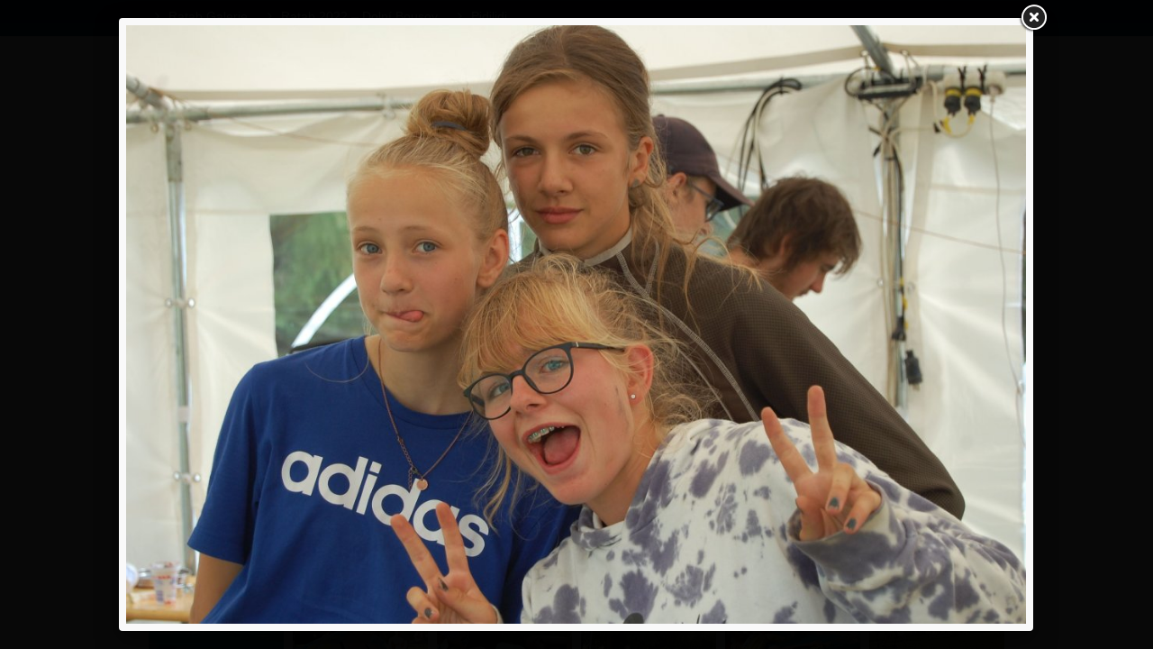

--- FILE ---
content_type: text/html; charset=utf-8
request_url: https://galerie.ratab.cz/ratab-2022-dolni-bousov/pidilidi/15787
body_size: 12880
content:
<!DOCTYPE html>
<html>

<head>

	<title>Pidilidi – Ratab 2022 – Dolní Bousov – Ratab Galerie</title>

	<link href="/static/css/bootstrap.css" media="screen" rel="stylesheet">
	<link href="/static/css/fancybox.css" media="screen" rel="stylesheet">
	<link href="/static/css/style.css" media="screen" rel="stylesheet">
	<link href="/static/css/font-awesome.min.css" media="screen" rel="stylesheet">

	<meta property="og:site_name" content="Ratab Galerie">
	<meta property="og:title" content="Pidilidi – Ratab 2022 – Dolní Bousov – Ratab Galerie">
	<meta property="og:url" content="https://galerie.ratab.cz/ratab-2022-dolni-bousov/pidilidi">
	<meta property="og:description" content="Pidilidi">
	<meta property="og:image" content="https://galerie.ratab.cz/photos/9f/b6/9fb6ab19c7d17ab8cbb033a5c6125fad-15744-1160x1160-fit.jpg">
	<meta property="twitter:card" content="summary">
	<meta property="twitter:title" content="Pidilidi – Ratab 2022 – Dolní Bousov – Ratab Galerie">
	<meta property="twitter:url" content="https://galerie.ratab.cz/ratab-2022-dolni-bousov/pidilidi">
	<meta property="twitter:description" content="Pidilidi">
	<meta property="twitter:image" content="https://galerie.ratab.cz/photos/9f/b6/9fb6ab19c7d17ab8cbb033a5c6125fad-15744-1160x1160-fit.jpg">
	<link rel="canonical" href="https://galerie.ratab.cz/ratab-2022-dolni-bousov/pidilidi">

</head>

<body>

	<div class="navbar navbar-fixed-top"><div class="navbar-inner"><div class="container"><div class="nav-collapse">
		<ul class="nav breadcrumbs">
			<li>
				<a href="/"><i class="icon-angle-right"></i> Ratab Galerie</a>
			</li>
			<li>
				<a href="/ratab-2022-dolni-bousov"><i class="icon-angle-right"></i> Ratab 2022 – Dolní Bousov</a>
			</li>
			<li>
				<a href="/ratab-2022-dolni-bousov/pidilidi"><i class="icon-angle-right"></i> Pidilidi</a>
			</li>
		</ul>
	</div></div></div></div>
	<!-- /navbar -->

	<div class="container">


	<header id="overview">
		<h1>Pidilidi</h1>
	</header>
	<ul class="thumbnails items">
		
	<li>
		<a
				data-fancybox-href="/photos/9a/84/9a844d5304273c29ea4ec611b2d958c0-15588-1160x1160-fit.jpg"
				data-fancybox-group="159"
				data-gallery="159"
				data-id="15588"
				data-index="0"
		 href="/ratab-2022-dolni-bousov/pidilidi/15588">
			<img src="/photos/9a/84/9a844d5304273c29ea4ec611b2d958c0-15588-150x150-crop.jpg" alt="" width="150" height="150">
		</a>
	</li>

	<li>
		<a
				data-fancybox-href="/photos/dc/ba/dcbaf881bd421b2488682ee15eab7987-15589-1160x1160-fit.jpg"
				data-fancybox-group="159"
				data-gallery="159"
				data-id="15589"
				data-index="1"
		 href="/ratab-2022-dolni-bousov/pidilidi/15589">
			<img src="/photos/dc/ba/dcbaf881bd421b2488682ee15eab7987-15589-150x150-crop.jpg" alt="" width="150" height="150">
		</a>
	</li>

	<li>
		<a
				data-fancybox-href="/photos/41/69/4169f5e5bb3836037d97342115f49622-15590-1160x1160-fit.jpg"
				data-fancybox-group="159"
				data-gallery="159"
				data-id="15590"
				data-index="2"
		 href="/ratab-2022-dolni-bousov/pidilidi/15590">
			<img src="/photos/41/69/4169f5e5bb3836037d97342115f49622-15590-150x150-crop.jpg" alt="" width="150" height="150">
		</a>
	</li>

	<li>
		<a
				data-fancybox-href="/photos/ce/c1/cec1511ed378d13ee4ab373d65bfb57f-15591-1160x1160-fit.jpg"
				data-fancybox-group="159"
				data-gallery="159"
				data-id="15591"
				data-index="3"
		 href="/ratab-2022-dolni-bousov/pidilidi/15591">
			<img src="/photos/ce/c1/cec1511ed378d13ee4ab373d65bfb57f-15591-150x150-crop.jpg" alt="" width="150" height="150">
		</a>
	</li>

	<li>
		<a
				data-fancybox-href="/photos/f0/ee/f0eeb7c0879160dab68d6e382ccf00d6-15592-1160x1160-fit.jpg"
				data-fancybox-group="159"
				data-gallery="159"
				data-id="15592"
				data-index="4"
		 href="/ratab-2022-dolni-bousov/pidilidi/15592">
			<img src="/photos/f0/ee/f0eeb7c0879160dab68d6e382ccf00d6-15592-150x150-crop.jpg" alt="" width="150" height="150">
		</a>
	</li>

	<li>
		<a
				data-fancybox-href="/photos/6c/8a/6c8a4a61423128c1d718eec23c146076-15593-1160x1160-fit.jpg"
				data-fancybox-group="159"
				data-gallery="159"
				data-id="15593"
				data-index="5"
		 href="/ratab-2022-dolni-bousov/pidilidi/15593">
			<img src="/photos/6c/8a/6c8a4a61423128c1d718eec23c146076-15593-150x150-crop.jpg" alt="" width="150" height="150">
		</a>
	</li>

	<li>
		<a
				data-fancybox-href="/photos/2b/a2/2ba20a7892c94d9bc9672caf043d3c96-15594-1160x1160-fit.jpg"
				data-fancybox-group="159"
				data-gallery="159"
				data-id="15594"
				data-index="6"
		 href="/ratab-2022-dolni-bousov/pidilidi/15594">
			<img src="/photos/2b/a2/2ba20a7892c94d9bc9672caf043d3c96-15594-150x150-crop.jpg" alt="" width="150" height="150">
		</a>
	</li>

	<li>
		<a
				data-fancybox-href="/photos/9e/ad/9ead800af69deb892b95da314e0d5aea-15595-1160x1160-fit.jpg"
				data-fancybox-group="159"
				data-gallery="159"
				data-id="15595"
				data-index="7"
		 href="/ratab-2022-dolni-bousov/pidilidi/15595">
			<img src="/photos/9e/ad/9ead800af69deb892b95da314e0d5aea-15595-150x150-crop.jpg" alt="" width="150" height="150">
		</a>
	</li>

	<li>
		<a
				data-fancybox-href="/photos/9d/21/9d21df9cb9b399e6a2e7cdf9bd860ba0-15596-1160x1160-fit.jpg"
				data-fancybox-group="159"
				data-gallery="159"
				data-id="15596"
				data-index="8"
		 href="/ratab-2022-dolni-bousov/pidilidi/15596">
			<img src="/photos/9d/21/9d21df9cb9b399e6a2e7cdf9bd860ba0-15596-150x150-crop.jpg" alt="" width="150" height="150">
		</a>
	</li>

	<li>
		<a
				data-fancybox-href="/photos/c5/47/c5478459a4d6519f95cabfe7359f9991-15597-1160x1160-fit.jpg"
				data-fancybox-group="159"
				data-gallery="159"
				data-id="15597"
				data-index="9"
		 href="/ratab-2022-dolni-bousov/pidilidi/15597">
			<img src="/photos/c5/47/c5478459a4d6519f95cabfe7359f9991-15597-150x150-crop.jpg" alt="" width="150" height="150">
		</a>
	</li>

	<li>
		<a
				data-fancybox-href="/photos/73/5d/735d6668535e4ee53e3b45280579f3cd-15598-1160x1160-fit.jpg"
				data-fancybox-group="159"
				data-gallery="159"
				data-id="15598"
				data-index="10"
		 href="/ratab-2022-dolni-bousov/pidilidi/15598">
			<img src="/photos/73/5d/735d6668535e4ee53e3b45280579f3cd-15598-150x150-crop.jpg" alt="" width="150" height="150">
		</a>
	</li>

	<li>
		<a
				data-fancybox-href="/photos/69/77/69775e67d6326ec378d38152b820bf82-15599-1160x1160-fit.jpg"
				data-fancybox-group="159"
				data-gallery="159"
				data-id="15599"
				data-index="11"
		 href="/ratab-2022-dolni-bousov/pidilidi/15599">
			<img src="/photos/69/77/69775e67d6326ec378d38152b820bf82-15599-150x150-crop.jpg" alt="" width="150" height="150">
		</a>
	</li>

	<li>
		<a
				data-fancybox-href="/photos/79/46/7946ffc7b0eca259b56a8661300c39ce-15600-1160x1160-fit.jpg"
				data-fancybox-group="159"
				data-gallery="159"
				data-id="15600"
				data-index="12"
		 href="/ratab-2022-dolni-bousov/pidilidi/15600">
			<img src="/photos/79/46/7946ffc7b0eca259b56a8661300c39ce-15600-150x150-crop.jpg" alt="" width="150" height="150">
		</a>
	</li>

	<li>
		<a
				data-fancybox-href="/photos/91/bc/91bc8dc43aacc06ffbaf0bba1d3a0f5d-15601-1160x1160-fit.jpg"
				data-fancybox-group="159"
				data-gallery="159"
				data-id="15601"
				data-index="13"
		 href="/ratab-2022-dolni-bousov/pidilidi/15601">
			<img src="/photos/91/bc/91bc8dc43aacc06ffbaf0bba1d3a0f5d-15601-150x150-crop.jpg" alt="" width="150" height="150">
		</a>
	</li>

	<li>
		<a
				data-fancybox-href="/photos/71/3c/713c39ad6258ab76b688ecc70d6e70fa-15602-1160x1160-fit.jpg"
				data-fancybox-group="159"
				data-gallery="159"
				data-id="15602"
				data-index="14"
		 href="/ratab-2022-dolni-bousov/pidilidi/15602">
			<img src="/photos/71/3c/713c39ad6258ab76b688ecc70d6e70fa-15602-150x150-crop.jpg" alt="" width="150" height="150">
		</a>
	</li>

	<li>
		<a
				data-fancybox-href="/photos/05/da/05daa38ba6c188dffbd049556aadc630-15603-1160x1160-fit.jpg"
				data-fancybox-group="159"
				data-gallery="159"
				data-id="15603"
				data-index="15"
		 href="/ratab-2022-dolni-bousov/pidilidi/15603">
			<img src="/photos/05/da/05daa38ba6c188dffbd049556aadc630-15603-150x150-crop.jpg" alt="" width="150" height="150">
		</a>
	</li>

	<li>
		<a
				data-fancybox-href="/photos/7e/ee/7eee5e79453005a22bf6b7a9924092b0-15604-1160x1160-fit.jpg"
				data-fancybox-group="159"
				data-gallery="159"
				data-id="15604"
				data-index="16"
		 href="/ratab-2022-dolni-bousov/pidilidi/15604">
			<img src="/photos/7e/ee/7eee5e79453005a22bf6b7a9924092b0-15604-150x150-crop.jpg" alt="" width="150" height="150">
		</a>
	</li>

	<li>
		<a
				data-fancybox-href="/photos/ac/54/ac547feb6978cd9adcfc98bd9fa1e19f-15605-1160x1160-fit.jpg"
				data-fancybox-group="159"
				data-gallery="159"
				data-id="15605"
				data-index="17"
		 href="/ratab-2022-dolni-bousov/pidilidi/15605">
			<img src="/photos/ac/54/ac547feb6978cd9adcfc98bd9fa1e19f-15605-150x150-crop.jpg" alt="" width="150" height="150">
		</a>
	</li>

	<li>
		<a
				data-fancybox-href="/photos/1f/51/1f5124cf7820647e81ca3615c06ad874-15606-1160x1160-fit.jpg"
				data-fancybox-group="159"
				data-gallery="159"
				data-id="15606"
				data-index="18"
		 href="/ratab-2022-dolni-bousov/pidilidi/15606">
			<img src="/photos/1f/51/1f5124cf7820647e81ca3615c06ad874-15606-150x150-crop.jpg" alt="" width="150" height="150">
		</a>
	</li>

	<li>
		<a
				data-fancybox-href="/photos/db/54/db5437bdb00e12c329a2bd4f94f5ca2c-15607-1160x1160-fit.jpg"
				data-fancybox-group="159"
				data-gallery="159"
				data-id="15607"
				data-index="19"
		 href="/ratab-2022-dolni-bousov/pidilidi/15607">
			<img src="/photos/db/54/db5437bdb00e12c329a2bd4f94f5ca2c-15607-150x150-crop.jpg" alt="" width="150" height="150">
		</a>
	</li>

	<li>
		<a
				data-fancybox-href="/photos/e8/4c/e84cce4e65e06e338df6a77391d3434d-15608-1160x1160-fit.jpg"
				data-fancybox-group="159"
				data-gallery="159"
				data-id="15608"
				data-index="20"
		 href="/ratab-2022-dolni-bousov/pidilidi/15608">
			<img src="/photos/e8/4c/e84cce4e65e06e338df6a77391d3434d-15608-150x150-crop.jpg" alt="" width="150" height="150">
		</a>
	</li>

	<li>
		<a
				data-fancybox-href="/photos/77/3f/773f9527b52ac3cc4735fb2af077906b-15609-1160x1160-fit.jpg"
				data-fancybox-group="159"
				data-gallery="159"
				data-id="15609"
				data-index="21"
		 href="/ratab-2022-dolni-bousov/pidilidi/15609">
			<img src="/photos/77/3f/773f9527b52ac3cc4735fb2af077906b-15609-150x150-crop.jpg" alt="" width="150" height="150">
		</a>
	</li>

	<li>
		<a
				data-fancybox-href="/photos/10/8f/108f3729d00c4aa5080e1c0941b10b60-15610-1160x1160-fit.jpg"
				data-fancybox-group="159"
				data-gallery="159"
				data-id="15610"
				data-index="22"
		 href="/ratab-2022-dolni-bousov/pidilidi/15610">
			<img src="/photos/10/8f/108f3729d00c4aa5080e1c0941b10b60-15610-150x150-crop.jpg" alt="" width="150" height="150">
		</a>
	</li>

	<li>
		<a
				data-fancybox-href="/photos/c9/25/c925b7af95eb8d56356343764d872453-15611-1160x1160-fit.jpg"
				data-fancybox-group="159"
				data-gallery="159"
				data-id="15611"
				data-index="23"
		 href="/ratab-2022-dolni-bousov/pidilidi/15611">
			<img src="/photos/c9/25/c925b7af95eb8d56356343764d872453-15611-150x150-crop.jpg" alt="" width="150" height="150">
		</a>
	</li>

	<li>
		<a
				data-fancybox-href="/photos/bd/00/bd009ffb4bf979780cf6fb9fee103d24-15612-1160x1160-fit.jpg"
				data-fancybox-group="159"
				data-gallery="159"
				data-id="15612"
				data-index="24"
		 href="/ratab-2022-dolni-bousov/pidilidi/15612">
			<img src="/photos/bd/00/bd009ffb4bf979780cf6fb9fee103d24-15612-150x150-crop.jpg" alt="" width="150" height="150">
		</a>
	</li>

	<li>
		<a
				data-fancybox-href="/photos/79/77/7977a6bda436ea196365b8ab00a204f5-15613-1160x1160-fit.jpg"
				data-fancybox-group="159"
				data-gallery="159"
				data-id="15613"
				data-index="25"
		 href="/ratab-2022-dolni-bousov/pidilidi/15613">
			<img src="/photos/79/77/7977a6bda436ea196365b8ab00a204f5-15613-150x150-crop.jpg" alt="" width="150" height="150">
		</a>
	</li>

	<li>
		<a
				data-fancybox-href="/photos/c9/04/c9048befbe41c04e7f39946fda890d53-15614-1160x1160-fit.jpg"
				data-fancybox-group="159"
				data-gallery="159"
				data-id="15614"
				data-index="26"
		 href="/ratab-2022-dolni-bousov/pidilidi/15614">
			<img src="/photos/c9/04/c9048befbe41c04e7f39946fda890d53-15614-150x150-crop.jpg" alt="" width="150" height="150">
		</a>
	</li>

	<li>
		<a
				data-fancybox-href="/photos/51/e0/51e021627783334003b20af6ab1419ad-15615-1160x1160-fit.jpg"
				data-fancybox-group="159"
				data-gallery="159"
				data-id="15615"
				data-index="27"
		 href="/ratab-2022-dolni-bousov/pidilidi/15615">
			<img src="/photos/51/e0/51e021627783334003b20af6ab1419ad-15615-150x150-crop.jpg" alt="" width="150" height="150">
		</a>
	</li>

	<li>
		<a
				data-fancybox-href="/photos/4a/c2/4ac27e8f28ab737687fbf35b869dbc93-15616-1160x1160-fit.jpg"
				data-fancybox-group="159"
				data-gallery="159"
				data-id="15616"
				data-index="28"
		 href="/ratab-2022-dolni-bousov/pidilidi/15616">
			<img src="/photos/4a/c2/4ac27e8f28ab737687fbf35b869dbc93-15616-150x150-crop.jpg" alt="" width="150" height="150">
		</a>
	</li>

	<li>
		<a
				data-fancybox-href="/photos/00/ea/00ea851fd72af5624d15b62ed0388751-15617-1160x1160-fit.jpg"
				data-fancybox-group="159"
				data-gallery="159"
				data-id="15617"
				data-index="29"
		 href="/ratab-2022-dolni-bousov/pidilidi/15617">
			<img src="/photos/00/ea/00ea851fd72af5624d15b62ed0388751-15617-150x150-crop.jpg" alt="" width="150" height="150">
		</a>
	</li>

	<li>
		<a
				data-fancybox-href="/photos/40/11/4011383527e0be367b63539fd3b0905b-15618-1160x1160-fit.jpg"
				data-fancybox-group="159"
				data-gallery="159"
				data-id="15618"
				data-index="30"
		 href="/ratab-2022-dolni-bousov/pidilidi/15618">
			<img src="/photos/40/11/4011383527e0be367b63539fd3b0905b-15618-150x150-crop.jpg" alt="" width="150" height="150">
		</a>
	</li>

	<li>
		<a
				data-fancybox-href="/photos/66/53/6653d365d6b7a7b0ac4455245f06d6d2-15619-1160x1160-fit.jpg"
				data-fancybox-group="159"
				data-gallery="159"
				data-id="15619"
				data-index="31"
		 href="/ratab-2022-dolni-bousov/pidilidi/15619">
			<img src="/photos/66/53/6653d365d6b7a7b0ac4455245f06d6d2-15619-150x150-crop.jpg" alt="" width="150" height="150">
		</a>
	</li>

	<li>
		<a
				data-fancybox-href="/photos/93/1e/931ea3c34592a5a0d516a46dc6c2f239-15620-1160x1160-fit.jpg"
				data-fancybox-group="159"
				data-gallery="159"
				data-id="15620"
				data-index="32"
		 href="/ratab-2022-dolni-bousov/pidilidi/15620">
			<img src="/photos/93/1e/931ea3c34592a5a0d516a46dc6c2f239-15620-150x150-crop.jpg" alt="" width="150" height="150">
		</a>
	</li>

	<li>
		<a
				data-fancybox-href="/photos/77/e8/77e817f9d969ab76fc04762dbdb829f9-15621-1160x1160-fit.jpg"
				data-fancybox-group="159"
				data-gallery="159"
				data-id="15621"
				data-index="33"
		 href="/ratab-2022-dolni-bousov/pidilidi/15621">
			<img src="/photos/77/e8/77e817f9d969ab76fc04762dbdb829f9-15621-150x150-crop.jpg" alt="" width="150" height="150">
		</a>
	</li>

	<li>
		<a
				data-fancybox-href="/photos/d4/b8/d4b8b050d01a0757197a8aa8458a0814-15622-1160x1160-fit.jpg"
				data-fancybox-group="159"
				data-gallery="159"
				data-id="15622"
				data-index="34"
		 href="/ratab-2022-dolni-bousov/pidilidi/15622">
			<img src="/photos/d4/b8/d4b8b050d01a0757197a8aa8458a0814-15622-150x150-crop.jpg" alt="" width="150" height="150">
		</a>
	</li>

	<li>
		<a
				data-fancybox-href="/photos/2e/fc/2efcb83490e631e4428ba6dc8facc62b-15623-1160x1160-fit.jpg"
				data-fancybox-group="159"
				data-gallery="159"
				data-id="15623"
				data-index="35"
		 href="/ratab-2022-dolni-bousov/pidilidi/15623">
			<img src="/photos/2e/fc/2efcb83490e631e4428ba6dc8facc62b-15623-150x150-crop.jpg" alt="" width="150" height="150">
		</a>
	</li>

	<li>
		<a
				data-fancybox-href="/photos/6b/73/6b7330f16d2500b1b4cc392452e420c2-15624-1160x1160-fit.jpg"
				data-fancybox-group="159"
				data-gallery="159"
				data-id="15624"
				data-index="36"
		 href="/ratab-2022-dolni-bousov/pidilidi/15624">
			<img src="/photos/6b/73/6b7330f16d2500b1b4cc392452e420c2-15624-150x150-crop.jpg" alt="" width="150" height="150">
		</a>
	</li>

	<li>
		<a
				data-fancybox-href="/photos/48/d6/48d67a8b7e34008c6ace04d4bc0d8d5c-15625-1160x1160-fit.jpg"
				data-fancybox-group="159"
				data-gallery="159"
				data-id="15625"
				data-index="37"
		 href="/ratab-2022-dolni-bousov/pidilidi/15625">
			<img src="/photos/48/d6/48d67a8b7e34008c6ace04d4bc0d8d5c-15625-150x150-crop.jpg" alt="" width="150" height="150">
		</a>
	</li>

	<li>
		<a
				data-fancybox-href="/photos/9a/fb/9afbce3f99109a4858637dcc0eb91fb7-15626-1160x1160-fit.jpg"
				data-fancybox-group="159"
				data-gallery="159"
				data-id="15626"
				data-index="38"
		 href="/ratab-2022-dolni-bousov/pidilidi/15626">
			<img src="/photos/9a/fb/9afbce3f99109a4858637dcc0eb91fb7-15626-150x150-crop.jpg" alt="" width="150" height="150">
		</a>
	</li>

	<li>
		<a
				data-fancybox-href="/photos/2e/73/2e73f8969b86bef1eeedfc03a2a4ab14-15627-1160x1160-fit.jpg"
				data-fancybox-group="159"
				data-gallery="159"
				data-id="15627"
				data-index="39"
		 href="/ratab-2022-dolni-bousov/pidilidi/15627">
			<img src="/photos/2e/73/2e73f8969b86bef1eeedfc03a2a4ab14-15627-150x150-crop.jpg" alt="" width="150" height="150">
		</a>
	</li>

	<li>
		<a
				data-fancybox-href="/photos/2d/24/2d24f3ece584564138f1661f1cc93eda-15628-1160x1160-fit.jpg"
				data-fancybox-group="159"
				data-gallery="159"
				data-id="15628"
				data-index="40"
		 href="/ratab-2022-dolni-bousov/pidilidi/15628">
			<img src="/photos/2d/24/2d24f3ece584564138f1661f1cc93eda-15628-150x150-crop.jpg" alt="" width="150" height="150">
		</a>
	</li>

	<li>
		<a
				data-fancybox-href="/photos/8b/20/8b2074ef2044a0484661a721223243a4-15629-1160x1160-fit.jpg"
				data-fancybox-group="159"
				data-gallery="159"
				data-id="15629"
				data-index="41"
		 href="/ratab-2022-dolni-bousov/pidilidi/15629">
			<img src="/photos/8b/20/8b2074ef2044a0484661a721223243a4-15629-150x150-crop.jpg" alt="" width="150" height="150">
		</a>
	</li>

	<li>
		<a
				data-fancybox-href="/photos/8c/b3/8cb34f5aa649cc57256ed63ddc8ae12d-15630-1160x1160-fit.jpg"
				data-fancybox-group="159"
				data-gallery="159"
				data-id="15630"
				data-index="42"
		 href="/ratab-2022-dolni-bousov/pidilidi/15630">
			<img src="/photos/8c/b3/8cb34f5aa649cc57256ed63ddc8ae12d-15630-150x150-crop.jpg" alt="" width="150" height="150">
		</a>
	</li>

	<li>
		<a
				data-fancybox-href="/photos/91/2c/912cdfaa170dfdd23773e544db02d40e-15631-1160x1160-fit.jpg"
				data-fancybox-group="159"
				data-gallery="159"
				data-id="15631"
				data-index="43"
		 href="/ratab-2022-dolni-bousov/pidilidi/15631">
			<img src="/photos/91/2c/912cdfaa170dfdd23773e544db02d40e-15631-150x150-crop.jpg" alt="" width="150" height="150">
		</a>
	</li>

	<li>
		<a
				data-fancybox-href="/photos/ea/1e/ea1ee191f3b858bf24aa0355dd318694-15632-1160x1160-fit.jpg"
				data-fancybox-group="159"
				data-gallery="159"
				data-id="15632"
				data-index="44"
		 href="/ratab-2022-dolni-bousov/pidilidi/15632">
			<img src="/photos/ea/1e/ea1ee191f3b858bf24aa0355dd318694-15632-150x150-crop.jpg" alt="" width="150" height="150">
		</a>
	</li>

	<li>
		<a
				data-fancybox-href="/photos/ef/e4/efe4ee6f4ae930e90307cb4dc8f347b4-15633-1160x1160-fit.jpg"
				data-fancybox-group="159"
				data-gallery="159"
				data-id="15633"
				data-index="45"
		 href="/ratab-2022-dolni-bousov/pidilidi/15633">
			<img src="/photos/ef/e4/efe4ee6f4ae930e90307cb4dc8f347b4-15633-150x150-crop.jpg" alt="" width="150" height="150">
		</a>
	</li>

	<li>
		<a
				data-fancybox-href="/photos/c8/fa/c8fa583405681dcbf4cb5981312f94f9-15634-1160x1160-fit.jpg"
				data-fancybox-group="159"
				data-gallery="159"
				data-id="15634"
				data-index="46"
		 href="/ratab-2022-dolni-bousov/pidilidi/15634">
			<img src="/photos/c8/fa/c8fa583405681dcbf4cb5981312f94f9-15634-150x150-crop.jpg" alt="" width="150" height="150">
		</a>
	</li>

	<li>
		<a
				data-fancybox-href="/photos/6f/6c/6f6ce8d1727e7b26265e625c301a4457-15635-1160x1160-fit.jpg"
				data-fancybox-group="159"
				data-gallery="159"
				data-id="15635"
				data-index="47"
		 href="/ratab-2022-dolni-bousov/pidilidi/15635">
			<img src="/photos/6f/6c/6f6ce8d1727e7b26265e625c301a4457-15635-150x150-crop.jpg" alt="" width="150" height="150">
		</a>
	</li>

	<li>
		<a
				data-fancybox-href="/photos/e3/cb/e3cb0de7ef814c994c0ad2e82bd93f59-15636-1160x1160-fit.jpg"
				data-fancybox-group="159"
				data-gallery="159"
				data-id="15636"
				data-index="48"
		 href="/ratab-2022-dolni-bousov/pidilidi/15636">
			<img src="/photos/e3/cb/e3cb0de7ef814c994c0ad2e82bd93f59-15636-150x150-crop.jpg" alt="" width="150" height="150">
		</a>
	</li>

	<li>
		<a
				data-fancybox-href="/photos/59/09/5909677b230fa9082297bb8ccbc1011b-15637-1160x1160-fit.jpg"
				data-fancybox-group="159"
				data-gallery="159"
				data-id="15637"
				data-index="49"
		 href="/ratab-2022-dolni-bousov/pidilidi/15637">
			<img src="/photos/59/09/5909677b230fa9082297bb8ccbc1011b-15637-150x150-crop.jpg" alt="" width="150" height="150">
		</a>
	</li>

	<li>
		<a
				data-fancybox-href="/photos/3a/7d/3a7da5a56d8df50c451b3f181eb8fc50-15638-1160x1160-fit.jpg"
				data-fancybox-group="159"
				data-gallery="159"
				data-id="15638"
				data-index="50"
		 href="/ratab-2022-dolni-bousov/pidilidi/15638">
			<img src="/photos/3a/7d/3a7da5a56d8df50c451b3f181eb8fc50-15638-150x150-crop.jpg" alt="" width="150" height="150">
		</a>
	</li>

	<li>
		<a
				data-fancybox-href="/photos/02/9c/029c168206fa057eeff7f9a99907db54-15639-1160x1160-fit.jpg"
				data-fancybox-group="159"
				data-gallery="159"
				data-id="15639"
				data-index="51"
		 href="/ratab-2022-dolni-bousov/pidilidi/15639">
			<img src="/photos/02/9c/029c168206fa057eeff7f9a99907db54-15639-150x150-crop.jpg" alt="" width="150" height="150">
		</a>
	</li>

	<li>
		<a
				data-fancybox-href="/photos/ff/e4/ffe4144086ea2e6da24a268a97748dc9-15640-1160x1160-fit.jpg"
				data-fancybox-group="159"
				data-gallery="159"
				data-id="15640"
				data-index="52"
		 href="/ratab-2022-dolni-bousov/pidilidi/15640">
			<img src="/photos/ff/e4/ffe4144086ea2e6da24a268a97748dc9-15640-150x150-crop.jpg" alt="" width="150" height="150">
		</a>
	</li>

	<li>
		<a
				data-fancybox-href="/photos/ac/3d/ac3d8d52528c64b52abbc10cea20d143-15641-1160x1160-fit.jpg"
				data-fancybox-group="159"
				data-gallery="159"
				data-id="15641"
				data-index="53"
		 href="/ratab-2022-dolni-bousov/pidilidi/15641">
			<img src="/photos/ac/3d/ac3d8d52528c64b52abbc10cea20d143-15641-150x150-crop.jpg" alt="" width="150" height="150">
		</a>
	</li>

	<li>
		<a
				data-fancybox-href="/photos/55/f5/55f5845fcaeda2e05692cce5f19ba2a3-15642-1160x1160-fit.jpg"
				data-fancybox-group="159"
				data-gallery="159"
				data-id="15642"
				data-index="54"
		 href="/ratab-2022-dolni-bousov/pidilidi/15642">
			<img src="/photos/55/f5/55f5845fcaeda2e05692cce5f19ba2a3-15642-150x150-crop.jpg" alt="" width="150" height="150">
		</a>
	</li>

	<li>
		<a
				data-fancybox-href="/photos/2b/f9/2bf945bdf9e101d7d97942b6e07d8630-15643-1160x1160-fit.jpg"
				data-fancybox-group="159"
				data-gallery="159"
				data-id="15643"
				data-index="55"
		 href="/ratab-2022-dolni-bousov/pidilidi/15643">
			<img src="/photos/2b/f9/2bf945bdf9e101d7d97942b6e07d8630-15643-150x150-crop.jpg" alt="" width="150" height="150">
		</a>
	</li>

	<li>
		<a
				data-fancybox-href="/photos/1f/47/1f479c18d7c6a452b566e44e58a7c337-15644-1160x1160-fit.jpg"
				data-fancybox-group="159"
				data-gallery="159"
				data-id="15644"
				data-index="56"
		 href="/ratab-2022-dolni-bousov/pidilidi/15644">
			<img src="/photos/1f/47/1f479c18d7c6a452b566e44e58a7c337-15644-150x150-crop.jpg" alt="" width="150" height="150">
		</a>
	</li>

	<li>
		<a
				data-fancybox-href="/photos/ba/e3/bae3d104a61c953c0a113c92dd606415-15645-1160x1160-fit.jpg"
				data-fancybox-group="159"
				data-gallery="159"
				data-id="15645"
				data-index="57"
		 href="/ratab-2022-dolni-bousov/pidilidi/15645">
			<img src="/photos/ba/e3/bae3d104a61c953c0a113c92dd606415-15645-150x150-crop.jpg" alt="" width="150" height="150">
		</a>
	</li>

	<li>
		<a
				data-fancybox-href="/photos/ac/40/ac401c2796778560ca86eb1749ce90a3-15646-1160x1160-fit.jpg"
				data-fancybox-group="159"
				data-gallery="159"
				data-id="15646"
				data-index="58"
		 href="/ratab-2022-dolni-bousov/pidilidi/15646">
			<img src="/photos/ac/40/ac401c2796778560ca86eb1749ce90a3-15646-150x150-crop.jpg" alt="" width="150" height="150">
		</a>
	</li>

	<li>
		<a
				data-fancybox-href="/photos/fc/68/fc6867b67e9e8fb26fc5948fa4a23566-15647-1160x1160-fit.jpg"
				data-fancybox-group="159"
				data-gallery="159"
				data-id="15647"
				data-index="59"
		 href="/ratab-2022-dolni-bousov/pidilidi/15647">
			<img src="/photos/fc/68/fc6867b67e9e8fb26fc5948fa4a23566-15647-150x150-crop.jpg" alt="" width="150" height="150">
		</a>
	</li>

	<li>
		<a
				data-fancybox-href="/photos/3d/d7/3dd7927aa032760ce467063661f05836-15648-1160x1160-fit.jpg"
				data-fancybox-group="159"
				data-gallery="159"
				data-id="15648"
				data-index="60"
		 href="/ratab-2022-dolni-bousov/pidilidi/15648">
			<img src="/photos/3d/d7/3dd7927aa032760ce467063661f05836-15648-150x150-crop.jpg" alt="" width="150" height="150">
		</a>
	</li>

	<li>
		<a
				data-fancybox-href="/photos/c3/b2/c3b2e5ead3b063130c9373e2a317c1f4-15649-1160x1160-fit.jpg"
				data-fancybox-group="159"
				data-gallery="159"
				data-id="15649"
				data-index="61"
		 href="/ratab-2022-dolni-bousov/pidilidi/15649">
			<img src="/photos/c3/b2/c3b2e5ead3b063130c9373e2a317c1f4-15649-150x150-crop.jpg" alt="" width="150" height="150">
		</a>
	</li>

	<li>
		<a
				data-fancybox-href="/photos/c2/1b/c21b617c1b129809bc3913e34c9dcee7-15650-1160x1160-fit.jpg"
				data-fancybox-group="159"
				data-gallery="159"
				data-id="15650"
				data-index="62"
		 href="/ratab-2022-dolni-bousov/pidilidi/15650">
			<img src="/photos/c2/1b/c21b617c1b129809bc3913e34c9dcee7-15650-150x150-crop.jpg" alt="" width="150" height="150">
		</a>
	</li>

	<li>
		<a
				data-fancybox-href="/photos/92/ce/92ce1ac564c37ffec112d8aec0b61aec-15651-1160x1160-fit.jpg"
				data-fancybox-group="159"
				data-gallery="159"
				data-id="15651"
				data-index="63"
		 href="/ratab-2022-dolni-bousov/pidilidi/15651">
			<img src="/photos/92/ce/92ce1ac564c37ffec112d8aec0b61aec-15651-150x150-crop.jpg" alt="" width="150" height="150">
		</a>
	</li>

	<li>
		<a
				data-fancybox-href="/photos/f1/5d/f15de7e82e6625463adcba68c1abf95b-15652-1160x1160-fit.jpg"
				data-fancybox-group="159"
				data-gallery="159"
				data-id="15652"
				data-index="64"
		 href="/ratab-2022-dolni-bousov/pidilidi/15652">
			<img src="/photos/f1/5d/f15de7e82e6625463adcba68c1abf95b-15652-150x150-crop.jpg" alt="" width="150" height="150">
		</a>
	</li>

	<li>
		<a
				data-fancybox-href="/photos/60/a7/60a7e0ae2351441012d96028af63e8dc-15653-1160x1160-fit.jpg"
				data-fancybox-group="159"
				data-gallery="159"
				data-id="15653"
				data-index="65"
		 href="/ratab-2022-dolni-bousov/pidilidi/15653">
			<img src="/photos/60/a7/60a7e0ae2351441012d96028af63e8dc-15653-150x150-crop.jpg" alt="" width="150" height="150">
		</a>
	</li>

	<li>
		<a
				data-fancybox-href="/photos/86/59/86591352a4b06b8eb7ca3e89c0768455-15654-1160x1160-fit.jpg"
				data-fancybox-group="159"
				data-gallery="159"
				data-id="15654"
				data-index="66"
		 href="/ratab-2022-dolni-bousov/pidilidi/15654">
			<img src="/photos/86/59/86591352a4b06b8eb7ca3e89c0768455-15654-150x150-crop.jpg" alt="" width="150" height="150">
		</a>
	</li>

	<li>
		<a
				data-fancybox-href="/photos/ab/2b/ab2bc28b563837260c5fbaa7c04ecd04-15655-1160x1160-fit.jpg"
				data-fancybox-group="159"
				data-gallery="159"
				data-id="15655"
				data-index="67"
		 href="/ratab-2022-dolni-bousov/pidilidi/15655">
			<img src="/photos/ab/2b/ab2bc28b563837260c5fbaa7c04ecd04-15655-150x150-crop.jpg" alt="" width="150" height="150">
		</a>
	</li>

	<li>
		<a
				data-fancybox-href="/photos/ab/99/ab9926f0dd8eac77aed4d6b5418e2562-15656-1160x1160-fit.jpg"
				data-fancybox-group="159"
				data-gallery="159"
				data-id="15656"
				data-index="68"
		 href="/ratab-2022-dolni-bousov/pidilidi/15656">
			<img src="/photos/ab/99/ab9926f0dd8eac77aed4d6b5418e2562-15656-150x150-crop.jpg" alt="" width="150" height="150">
		</a>
	</li>

	<li>
		<a
				data-fancybox-href="/photos/af/c0/afc0b21b9ab8399f4a7610dd28a7f298-15657-1160x1160-fit.jpg"
				data-fancybox-group="159"
				data-gallery="159"
				data-id="15657"
				data-index="69"
		 href="/ratab-2022-dolni-bousov/pidilidi/15657">
			<img src="/photos/af/c0/afc0b21b9ab8399f4a7610dd28a7f298-15657-150x150-crop.jpg" alt="" width="150" height="150">
		</a>
	</li>

	<li>
		<a
				data-fancybox-href="/photos/ac/1b/ac1ba9d442a350e85bf517a177f22ef0-15658-1160x1160-fit.jpg"
				data-fancybox-group="159"
				data-gallery="159"
				data-id="15658"
				data-index="70"
		 href="/ratab-2022-dolni-bousov/pidilidi/15658">
			<img src="/photos/ac/1b/ac1ba9d442a350e85bf517a177f22ef0-15658-150x150-crop.jpg" alt="" width="150" height="150">
		</a>
	</li>

	<li>
		<a
				data-fancybox-href="/photos/56/5b/565bde7cd5c4e74adc726ee2d2b3f406-15659-1160x1160-fit.jpg"
				data-fancybox-group="159"
				data-gallery="159"
				data-id="15659"
				data-index="71"
		 href="/ratab-2022-dolni-bousov/pidilidi/15659">
			<img src="/photos/56/5b/565bde7cd5c4e74adc726ee2d2b3f406-15659-150x150-crop.jpg" alt="" width="150" height="150">
		</a>
	</li>

	<li>
		<a
				data-fancybox-href="/photos/b6/c6/b6c6ec438905b035d2512c894d7eba43-15660-1160x1160-fit.jpg"
				data-fancybox-group="159"
				data-gallery="159"
				data-id="15660"
				data-index="72"
		 href="/ratab-2022-dolni-bousov/pidilidi/15660">
			<img src="/photos/b6/c6/b6c6ec438905b035d2512c894d7eba43-15660-150x150-crop.jpg" alt="" width="150" height="150">
		</a>
	</li>

	<li>
		<a
				data-fancybox-href="/photos/f1/e1/f1e17cc69fde4b4254ef2268fe4e3fa6-15661-1160x1160-fit.jpg"
				data-fancybox-group="159"
				data-gallery="159"
				data-id="15661"
				data-index="73"
		 href="/ratab-2022-dolni-bousov/pidilidi/15661">
			<img src="/photos/f1/e1/f1e17cc69fde4b4254ef2268fe4e3fa6-15661-150x150-crop.jpg" alt="" width="150" height="150">
		</a>
	</li>

	<li>
		<a
				data-fancybox-href="/photos/e7/57/e7571bcd4765b82574d9d6ed2aca280f-15662-1160x1160-fit.jpg"
				data-fancybox-group="159"
				data-gallery="159"
				data-id="15662"
				data-index="74"
		 href="/ratab-2022-dolni-bousov/pidilidi/15662">
			<img src="/photos/e7/57/e7571bcd4765b82574d9d6ed2aca280f-15662-150x150-crop.jpg" alt="" width="150" height="150">
		</a>
	</li>

	<li>
		<a
				data-fancybox-href="/photos/39/cf/39cfabce538ca8eca8b3c0056dd21147-15663-1160x1160-fit.jpg"
				data-fancybox-group="159"
				data-gallery="159"
				data-id="15663"
				data-index="75"
		 href="/ratab-2022-dolni-bousov/pidilidi/15663">
			<img src="/photos/39/cf/39cfabce538ca8eca8b3c0056dd21147-15663-150x150-crop.jpg" alt="" width="150" height="150">
		</a>
	</li>

	<li>
		<a
				data-fancybox-href="/photos/5d/28/5d28e9ef7b7e6a7ff0455236033e9551-15664-1160x1160-fit.jpg"
				data-fancybox-group="159"
				data-gallery="159"
				data-id="15664"
				data-index="76"
		 href="/ratab-2022-dolni-bousov/pidilidi/15664">
			<img src="/photos/5d/28/5d28e9ef7b7e6a7ff0455236033e9551-15664-150x150-crop.jpg" alt="" width="150" height="150">
		</a>
	</li>

	<li>
		<a
				data-fancybox-href="/photos/9f/32/9f320cfafd86d213c134eb64e0d0eb52-15665-1160x1160-fit.jpg"
				data-fancybox-group="159"
				data-gallery="159"
				data-id="15665"
				data-index="77"
		 href="/ratab-2022-dolni-bousov/pidilidi/15665">
			<img src="/photos/9f/32/9f320cfafd86d213c134eb64e0d0eb52-15665-150x150-crop.jpg" alt="" width="150" height="150">
		</a>
	</li>

	<li>
		<a
				data-fancybox-href="/photos/cf/65/cf650815419ca7a213cf1699e506f4ea-15666-1160x1160-fit.jpg"
				data-fancybox-group="159"
				data-gallery="159"
				data-id="15666"
				data-index="78"
		 href="/ratab-2022-dolni-bousov/pidilidi/15666">
			<img src="/photos/cf/65/cf650815419ca7a213cf1699e506f4ea-15666-150x150-crop.jpg" alt="" width="150" height="150">
		</a>
	</li>

	<li>
		<a
				data-fancybox-href="/photos/aa/33/aa331febdd461159e7fbbd1da2af5647-15667-1160x1160-fit.jpg"
				data-fancybox-group="159"
				data-gallery="159"
				data-id="15667"
				data-index="79"
		 href="/ratab-2022-dolni-bousov/pidilidi/15667">
			<img src="/photos/aa/33/aa331febdd461159e7fbbd1da2af5647-15667-150x150-crop.jpg" alt="" width="150" height="150">
		</a>
	</li>

	<li>
		<a
				data-fancybox-href="/photos/2d/3f/2d3f666e17e8041aa3f0abd651a84549-15668-1160x1160-fit.jpg"
				data-fancybox-group="159"
				data-gallery="159"
				data-id="15668"
				data-index="80"
		 href="/ratab-2022-dolni-bousov/pidilidi/15668">
			<img src="/photos/2d/3f/2d3f666e17e8041aa3f0abd651a84549-15668-150x150-crop.jpg" alt="" width="150" height="150">
		</a>
	</li>

	<li>
		<a
				data-fancybox-href="/photos/ca/08/ca08cf3cb16dcaca5644a6ca89f29b67-15669-1160x1160-fit.jpg"
				data-fancybox-group="159"
				data-gallery="159"
				data-id="15669"
				data-index="81"
		 href="/ratab-2022-dolni-bousov/pidilidi/15669">
			<img src="/photos/ca/08/ca08cf3cb16dcaca5644a6ca89f29b67-15669-150x150-crop.jpg" alt="" width="150" height="150">
		</a>
	</li>

	<li>
		<a
				data-fancybox-href="/photos/7e/af/7eaf5fe2b24599a8d6df9ba389af7b1f-15670-1160x1160-fit.jpg"
				data-fancybox-group="159"
				data-gallery="159"
				data-id="15670"
				data-index="82"
		 href="/ratab-2022-dolni-bousov/pidilidi/15670">
			<img src="/photos/7e/af/7eaf5fe2b24599a8d6df9ba389af7b1f-15670-150x150-crop.jpg" alt="" width="150" height="150">
		</a>
	</li>

	<li>
		<a
				data-fancybox-href="/photos/d2/f5/d2f514cf54a8227fe9575b67794afc93-15671-1160x1160-fit.jpg"
				data-fancybox-group="159"
				data-gallery="159"
				data-id="15671"
				data-index="83"
		 href="/ratab-2022-dolni-bousov/pidilidi/15671">
			<img src="/photos/d2/f5/d2f514cf54a8227fe9575b67794afc93-15671-150x150-crop.jpg" alt="" width="150" height="150">
		</a>
	</li>

	<li>
		<a
				data-fancybox-href="/photos/03/37/0337932325730873824e7b132dc88e59-15672-1160x1160-fit.jpg"
				data-fancybox-group="159"
				data-gallery="159"
				data-id="15672"
				data-index="84"
		 href="/ratab-2022-dolni-bousov/pidilidi/15672">
			<img src="/photos/03/37/0337932325730873824e7b132dc88e59-15672-150x150-crop.jpg" alt="" width="150" height="150">
		</a>
	</li>

	<li>
		<a
				data-fancybox-href="/photos/df/1e/df1e6ff18c074d60d4be95f35f641466-15673-1160x1160-fit.jpg"
				data-fancybox-group="159"
				data-gallery="159"
				data-id="15673"
				data-index="85"
		 href="/ratab-2022-dolni-bousov/pidilidi/15673">
			<img src="/photos/df/1e/df1e6ff18c074d60d4be95f35f641466-15673-150x150-crop.jpg" alt="" width="150" height="150">
		</a>
	</li>

	<li>
		<a
				data-fancybox-href="/photos/5c/cb/5ccb2a1f2bff2726a5a3907f21b566f9-15674-1160x1160-fit.jpg"
				data-fancybox-group="159"
				data-gallery="159"
				data-id="15674"
				data-index="86"
		 href="/ratab-2022-dolni-bousov/pidilidi/15674">
			<img src="/photos/5c/cb/5ccb2a1f2bff2726a5a3907f21b566f9-15674-150x150-crop.jpg" alt="" width="150" height="150">
		</a>
	</li>

	<li>
		<a
				data-fancybox-href="/photos/b2/6a/b26a539a007706a5e5a3530907d655cd-15675-1160x1160-fit.jpg"
				data-fancybox-group="159"
				data-gallery="159"
				data-id="15675"
				data-index="87"
		 href="/ratab-2022-dolni-bousov/pidilidi/15675">
			<img src="/photos/b2/6a/b26a539a007706a5e5a3530907d655cd-15675-150x150-crop.jpg" alt="" width="150" height="150">
		</a>
	</li>

	<li>
		<a
				data-fancybox-href="/photos/36/e2/36e29393a0ec7a31ed1fee5b60010f8b-15676-1160x1160-fit.jpg"
				data-fancybox-group="159"
				data-gallery="159"
				data-id="15676"
				data-index="88"
		 href="/ratab-2022-dolni-bousov/pidilidi/15676">
			<img src="/photos/36/e2/36e29393a0ec7a31ed1fee5b60010f8b-15676-150x150-crop.jpg" alt="" width="150" height="150">
		</a>
	</li>

	<li>
		<a
				data-fancybox-href="/photos/d8/e2/d8e2149b40c2f024dbc4c267fed9d588-15677-1160x1160-fit.jpg"
				data-fancybox-group="159"
				data-gallery="159"
				data-id="15677"
				data-index="89"
		 href="/ratab-2022-dolni-bousov/pidilidi/15677">
			<img src="/photos/d8/e2/d8e2149b40c2f024dbc4c267fed9d588-15677-150x150-crop.jpg" alt="" width="150" height="150">
		</a>
	</li>

	<li>
		<a
				data-fancybox-href="/photos/5b/6e/5b6e29ee2c1dbe13d3b36e8dc3fe26cd-15678-1160x1160-fit.jpg"
				data-fancybox-group="159"
				data-gallery="159"
				data-id="15678"
				data-index="90"
		 href="/ratab-2022-dolni-bousov/pidilidi/15678">
			<img src="/photos/5b/6e/5b6e29ee2c1dbe13d3b36e8dc3fe26cd-15678-150x150-crop.jpg" alt="" width="150" height="150">
		</a>
	</li>

	<li>
		<a
				data-fancybox-href="/photos/d0/4f/d04fc3883fa33adef99077d591441f9a-15679-1160x1160-fit.jpg"
				data-fancybox-group="159"
				data-gallery="159"
				data-id="15679"
				data-index="91"
		 href="/ratab-2022-dolni-bousov/pidilidi/15679">
			<img src="/photos/d0/4f/d04fc3883fa33adef99077d591441f9a-15679-150x150-crop.jpg" alt="" width="150" height="150">
		</a>
	</li>

	<li>
		<a
				data-fancybox-href="/photos/a7/2b/a72b8b8cf741c56e84a50707d588af2a-15680-1160x1160-fit.jpg"
				data-fancybox-group="159"
				data-gallery="159"
				data-id="15680"
				data-index="92"
		 href="/ratab-2022-dolni-bousov/pidilidi/15680">
			<img src="/photos/a7/2b/a72b8b8cf741c56e84a50707d588af2a-15680-150x150-crop.jpg" alt="" width="150" height="150">
		</a>
	</li>

	<li>
		<a
				data-fancybox-href="/photos/22/cf/22cfb928cd81111550d3aa8edef64fb9-15681-1160x1160-fit.jpg"
				data-fancybox-group="159"
				data-gallery="159"
				data-id="15681"
				data-index="93"
		 href="/ratab-2022-dolni-bousov/pidilidi/15681">
			<img src="/photos/22/cf/22cfb928cd81111550d3aa8edef64fb9-15681-150x150-crop.jpg" alt="" width="150" height="150">
		</a>
	</li>

	<li>
		<a
				data-fancybox-href="/photos/b4/63/b463b5df3ee91dfea5c01ed091a47858-15682-1160x1160-fit.jpg"
				data-fancybox-group="159"
				data-gallery="159"
				data-id="15682"
				data-index="94"
		 href="/ratab-2022-dolni-bousov/pidilidi/15682">
			<img src="/photos/b4/63/b463b5df3ee91dfea5c01ed091a47858-15682-150x150-crop.jpg" alt="" width="150" height="150">
		</a>
	</li>

	<li>
		<a
				data-fancybox-href="/photos/20/74/20748e27d43a7455f93ebd539f63bf94-15683-1160x1160-fit.jpg"
				data-fancybox-group="159"
				data-gallery="159"
				data-id="15683"
				data-index="95"
		 href="/ratab-2022-dolni-bousov/pidilidi/15683">
			<img src="/photos/20/74/20748e27d43a7455f93ebd539f63bf94-15683-150x150-crop.jpg" alt="" width="150" height="150">
		</a>
	</li>

	<li>
		<a
				data-fancybox-href="/photos/7a/6e/7a6e5aeed110854800baffa17bb8a8a8-15684-1160x1160-fit.jpg"
				data-fancybox-group="159"
				data-gallery="159"
				data-id="15684"
				data-index="96"
		 href="/ratab-2022-dolni-bousov/pidilidi/15684">
			<img src="/photos/7a/6e/7a6e5aeed110854800baffa17bb8a8a8-15684-150x150-crop.jpg" alt="" width="150" height="150">
		</a>
	</li>

	<li>
		<a
				data-fancybox-href="/photos/b3/5c/b35c15dec0c0fd6ef4b9a70295899179-15685-1160x1160-fit.jpg"
				data-fancybox-group="159"
				data-gallery="159"
				data-id="15685"
				data-index="97"
		 href="/ratab-2022-dolni-bousov/pidilidi/15685">
			<img src="/photos/b3/5c/b35c15dec0c0fd6ef4b9a70295899179-15685-150x150-crop.jpg" alt="" width="150" height="150">
		</a>
	</li>

	<li>
		<a
				data-fancybox-href="/photos/ae/ec/aeeca6dc91878308bb155432d34c355f-15686-1160x1160-fit.jpg"
				data-fancybox-group="159"
				data-gallery="159"
				data-id="15686"
				data-index="98"
		 href="/ratab-2022-dolni-bousov/pidilidi/15686">
			<img src="/photos/ae/ec/aeeca6dc91878308bb155432d34c355f-15686-150x150-crop.jpg" alt="" width="150" height="150">
		</a>
	</li>

	<li>
		<a
				data-fancybox-href="/photos/79/98/799861f71e133185c9db0eb12ef7556e-15687-1160x1160-fit.jpg"
				data-fancybox-group="159"
				data-gallery="159"
				data-id="15687"
				data-index="99"
		 href="/ratab-2022-dolni-bousov/pidilidi/15687">
			<img src="/photos/79/98/799861f71e133185c9db0eb12ef7556e-15687-150x150-crop.jpg" alt="" width="150" height="150">
		</a>
	</li>

	<li>
		<a
				data-fancybox-href="/photos/b7/f2/b7f2dca43a206857e8c33bd8adf6b569-15688-1160x1160-fit.jpg"
				data-fancybox-group="159"
				data-gallery="159"
				data-id="15688"
				data-index="100"
		 href="/ratab-2022-dolni-bousov/pidilidi/15688">
			<img src="/photos/b7/f2/b7f2dca43a206857e8c33bd8adf6b569-15688-150x150-crop.jpg" alt="" width="150" height="150">
		</a>
	</li>

	<li>
		<a
				data-fancybox-href="/photos/6b/c6/6bc6a14dc6b0c9acf9d8b32ea97c0457-15689-1160x1160-fit.jpg"
				data-fancybox-group="159"
				data-gallery="159"
				data-id="15689"
				data-index="101"
		 href="/ratab-2022-dolni-bousov/pidilidi/15689">
			<img src="/photos/6b/c6/6bc6a14dc6b0c9acf9d8b32ea97c0457-15689-150x150-crop.jpg" alt="" width="150" height="150">
		</a>
	</li>

	<li>
		<a
				data-fancybox-href="/photos/3f/e4/3fe46a605617feb7a44bd208d4a78274-15690-1160x1160-fit.jpg"
				data-fancybox-group="159"
				data-gallery="159"
				data-id="15690"
				data-index="102"
		 href="/ratab-2022-dolni-bousov/pidilidi/15690">
			<img src="/photos/3f/e4/3fe46a605617feb7a44bd208d4a78274-15690-150x150-crop.jpg" alt="" width="150" height="150">
		</a>
	</li>

	<li>
		<a
				data-fancybox-href="/photos/8b/b3/8bb38a05d25df65c2dc3ec7f4096f059-15691-1160x1160-fit.jpg"
				data-fancybox-group="159"
				data-gallery="159"
				data-id="15691"
				data-index="103"
		 href="/ratab-2022-dolni-bousov/pidilidi/15691">
			<img src="/photos/8b/b3/8bb38a05d25df65c2dc3ec7f4096f059-15691-150x150-crop.jpg" alt="" width="150" height="150">
		</a>
	</li>

	<li>
		<a
				data-fancybox-href="/photos/49/07/49070264835146970eeadc2ecd9a3dd6-15692-1160x1160-fit.jpg"
				data-fancybox-group="159"
				data-gallery="159"
				data-id="15692"
				data-index="104"
		 href="/ratab-2022-dolni-bousov/pidilidi/15692">
			<img src="/photos/49/07/49070264835146970eeadc2ecd9a3dd6-15692-150x150-crop.jpg" alt="" width="150" height="150">
		</a>
	</li>

	<li>
		<a
				data-fancybox-href="/photos/f7/88/f788d0741daf482e012111211c2b557b-15693-1160x1160-fit.jpg"
				data-fancybox-group="159"
				data-gallery="159"
				data-id="15693"
				data-index="105"
		 href="/ratab-2022-dolni-bousov/pidilidi/15693">
			<img src="/photos/f7/88/f788d0741daf482e012111211c2b557b-15693-150x150-crop.jpg" alt="" width="150" height="150">
		</a>
	</li>

	<li>
		<a
				data-fancybox-href="/photos/ce/07/ce076c39c095898bdd9ff599d8a2fc24-15694-1160x1160-fit.jpg"
				data-fancybox-group="159"
				data-gallery="159"
				data-id="15694"
				data-index="106"
		 href="/ratab-2022-dolni-bousov/pidilidi/15694">
			<img src="/photos/ce/07/ce076c39c095898bdd9ff599d8a2fc24-15694-150x150-crop.jpg" alt="" width="150" height="150">
		</a>
	</li>

	<li>
		<a
				data-fancybox-href="/photos/d2/0a/d20ab36481fe5a8ce569f2cb4a7d6318-15695-1160x1160-fit.jpg"
				data-fancybox-group="159"
				data-gallery="159"
				data-id="15695"
				data-index="107"
		 href="/ratab-2022-dolni-bousov/pidilidi/15695">
			<img src="/photos/d2/0a/d20ab36481fe5a8ce569f2cb4a7d6318-15695-150x150-crop.jpg" alt="" width="150" height="150">
		</a>
	</li>

	<li>
		<a
				data-fancybox-href="/photos/65/75/65756e871bed75a5ef17f731e7c76c53-15696-1160x1160-fit.jpg"
				data-fancybox-group="159"
				data-gallery="159"
				data-id="15696"
				data-index="108"
		 href="/ratab-2022-dolni-bousov/pidilidi/15696">
			<img src="/photos/65/75/65756e871bed75a5ef17f731e7c76c53-15696-150x150-crop.jpg" alt="" width="150" height="150">
		</a>
	</li>

	<li>
		<a
				data-fancybox-href="/photos/2d/42/2d4213f2cd2f94e43249fa953c20c334-15697-1160x1160-fit.jpg"
				data-fancybox-group="159"
				data-gallery="159"
				data-id="15697"
				data-index="109"
		 href="/ratab-2022-dolni-bousov/pidilidi/15697">
			<img src="/photos/2d/42/2d4213f2cd2f94e43249fa953c20c334-15697-150x150-crop.jpg" alt="" width="150" height="150">
		</a>
	</li>

	<li>
		<a
				data-fancybox-href="/photos/2f/ee/2feebaa1731c3bd7a651b5fce2c99079-15698-1160x1160-fit.jpg"
				data-fancybox-group="159"
				data-gallery="159"
				data-id="15698"
				data-index="110"
		 href="/ratab-2022-dolni-bousov/pidilidi/15698">
			<img src="/photos/2f/ee/2feebaa1731c3bd7a651b5fce2c99079-15698-150x150-crop.jpg" alt="" width="150" height="150">
		</a>
	</li>

	<li>
		<a
				data-fancybox-href="/photos/71/d5/71d5bdc810e41e3c03b55ed1661949d8-15699-1160x1160-fit.jpg"
				data-fancybox-group="159"
				data-gallery="159"
				data-id="15699"
				data-index="111"
		 href="/ratab-2022-dolni-bousov/pidilidi/15699">
			<img src="/photos/71/d5/71d5bdc810e41e3c03b55ed1661949d8-15699-150x150-crop.jpg" alt="" width="150" height="150">
		</a>
	</li>

	<li>
		<a
				data-fancybox-href="/photos/1a/39/1a399296ef245ebe50e6afd299092c8f-15700-1160x1160-fit.jpg"
				data-fancybox-group="159"
				data-gallery="159"
				data-id="15700"
				data-index="112"
		 href="/ratab-2022-dolni-bousov/pidilidi/15700">
			<img src="/photos/1a/39/1a399296ef245ebe50e6afd299092c8f-15700-150x150-crop.jpg" alt="" width="150" height="150">
		</a>
	</li>

	<li>
		<a
				data-fancybox-href="/photos/99/d4/99d436c158209b80506ef370d3fafbef-15701-1160x1160-fit.jpg"
				data-fancybox-group="159"
				data-gallery="159"
				data-id="15701"
				data-index="113"
		 href="/ratab-2022-dolni-bousov/pidilidi/15701">
			<img src="/photos/99/d4/99d436c158209b80506ef370d3fafbef-15701-150x150-crop.jpg" alt="" width="150" height="150">
		</a>
	</li>

	<li>
		<a
				data-fancybox-href="/photos/af/10/af108825ea4453ee36e0e3932106e8c5-15702-1160x1160-fit.jpg"
				data-fancybox-group="159"
				data-gallery="159"
				data-id="15702"
				data-index="114"
		 href="/ratab-2022-dolni-bousov/pidilidi/15702">
			<img src="/photos/af/10/af108825ea4453ee36e0e3932106e8c5-15702-150x150-crop.jpg" alt="" width="150" height="150">
		</a>
	</li>

	<li>
		<a
				data-fancybox-href="/photos/cf/14/cf146f70115ba50d2d52b07509872b64-15703-1160x1160-fit.jpg"
				data-fancybox-group="159"
				data-gallery="159"
				data-id="15703"
				data-index="115"
		 href="/ratab-2022-dolni-bousov/pidilidi/15703">
			<img src="/photos/cf/14/cf146f70115ba50d2d52b07509872b64-15703-150x150-crop.jpg" alt="" width="150" height="150">
		</a>
	</li>

	<li>
		<a
				data-fancybox-href="/photos/bb/6e/bb6e27c6b1ef4057dc1a3ec0db5551f7-15704-1160x1160-fit.jpg"
				data-fancybox-group="159"
				data-gallery="159"
				data-id="15704"
				data-index="116"
		 href="/ratab-2022-dolni-bousov/pidilidi/15704">
			<img src="/photos/bb/6e/bb6e27c6b1ef4057dc1a3ec0db5551f7-15704-150x150-crop.jpg" alt="" width="150" height="150">
		</a>
	</li>

	<li>
		<a
				data-fancybox-href="/photos/de/2b/de2b4875c83daa6fd3ec7c2c5f36f516-15705-1160x1160-fit.jpg"
				data-fancybox-group="159"
				data-gallery="159"
				data-id="15705"
				data-index="117"
		 href="/ratab-2022-dolni-bousov/pidilidi/15705">
			<img src="/photos/de/2b/de2b4875c83daa6fd3ec7c2c5f36f516-15705-150x150-crop.jpg" alt="" width="150" height="150">
		</a>
	</li>

	<li>
		<a
				data-fancybox-href="/photos/70/c2/70c2325e28b7f74ded83ffebd29ac78e-15706-1160x1160-fit.jpg"
				data-fancybox-group="159"
				data-gallery="159"
				data-id="15706"
				data-index="118"
		 href="/ratab-2022-dolni-bousov/pidilidi/15706">
			<img src="/photos/70/c2/70c2325e28b7f74ded83ffebd29ac78e-15706-150x150-crop.jpg" alt="" width="150" height="150">
		</a>
	</li>

	<li>
		<a
				data-fancybox-href="/photos/4d/dd/4dddf4f11ff1c9971812ce1d4c897ba4-15707-1160x1160-fit.jpg"
				data-fancybox-group="159"
				data-gallery="159"
				data-id="15707"
				data-index="119"
		 href="/ratab-2022-dolni-bousov/pidilidi/15707">
			<img src="/photos/4d/dd/4dddf4f11ff1c9971812ce1d4c897ba4-15707-150x150-crop.jpg" alt="" width="150" height="150">
		</a>
	</li>

	<li>
		<a
				data-fancybox-href="/photos/11/9b/119b6cb3b9582d68854a83b15366cdf5-15708-1160x1160-fit.jpg"
				data-fancybox-group="159"
				data-gallery="159"
				data-id="15708"
				data-index="120"
		 href="/ratab-2022-dolni-bousov/pidilidi/15708">
			<img src="/photos/11/9b/119b6cb3b9582d68854a83b15366cdf5-15708-150x150-crop.jpg" alt="" width="150" height="150">
		</a>
	</li>

	<li>
		<a
				data-fancybox-href="/photos/42/bf/42bf81fbe0d06af2b530d677927f850c-15709-1160x1160-fit.jpg"
				data-fancybox-group="159"
				data-gallery="159"
				data-id="15709"
				data-index="121"
		 href="/ratab-2022-dolni-bousov/pidilidi/15709">
			<img src="/photos/42/bf/42bf81fbe0d06af2b530d677927f850c-15709-150x150-crop.jpg" alt="" width="150" height="150">
		</a>
	</li>

	<li>
		<a
				data-fancybox-href="/photos/cc/71/cc71725930dc895e5e5ef74dfafdf65e-15710-1160x1160-fit.jpg"
				data-fancybox-group="159"
				data-gallery="159"
				data-id="15710"
				data-index="122"
		 href="/ratab-2022-dolni-bousov/pidilidi/15710">
			<img src="/photos/cc/71/cc71725930dc895e5e5ef74dfafdf65e-15710-150x150-crop.jpg" alt="" width="150" height="150">
		</a>
	</li>

	<li>
		<a
				data-fancybox-href="/photos/99/1e/991ea2897ca29ffe66283517d2c1c340-15711-1160x1160-fit.jpg"
				data-fancybox-group="159"
				data-gallery="159"
				data-id="15711"
				data-index="123"
		 href="/ratab-2022-dolni-bousov/pidilidi/15711">
			<img src="/photos/99/1e/991ea2897ca29ffe66283517d2c1c340-15711-150x150-crop.jpg" alt="" width="150" height="150">
		</a>
	</li>

	<li>
		<a
				data-fancybox-href="/photos/d7/e5/d7e5a8b53d6f4aa4a439501e9e4f9bda-15712-1160x1160-fit.jpg"
				data-fancybox-group="159"
				data-gallery="159"
				data-id="15712"
				data-index="124"
		 href="/ratab-2022-dolni-bousov/pidilidi/15712">
			<img src="/photos/d7/e5/d7e5a8b53d6f4aa4a439501e9e4f9bda-15712-150x150-crop.jpg" alt="" width="150" height="150">
		</a>
	</li>

	<li>
		<a
				data-fancybox-href="/photos/4b/b6/4bb667ca60717a3b4acc4331e0c8b483-15713-1160x1160-fit.jpg"
				data-fancybox-group="159"
				data-gallery="159"
				data-id="15713"
				data-index="125"
		 href="/ratab-2022-dolni-bousov/pidilidi/15713">
			<img src="/photos/4b/b6/4bb667ca60717a3b4acc4331e0c8b483-15713-150x150-crop.jpg" alt="" width="150" height="150">
		</a>
	</li>

	<li>
		<a
				data-fancybox-href="/photos/38/db/38db5cb2ba218806a28455bb0d063156-15714-1160x1160-fit.jpg"
				data-fancybox-group="159"
				data-gallery="159"
				data-id="15714"
				data-index="126"
		 href="/ratab-2022-dolni-bousov/pidilidi/15714">
			<img src="/photos/38/db/38db5cb2ba218806a28455bb0d063156-15714-150x150-crop.jpg" alt="" width="150" height="150">
		</a>
	</li>

	<li>
		<a
				data-fancybox-href="/photos/8f/27/8f27800f47c3724aa5b1b0f155f681c2-15715-1160x1160-fit.jpg"
				data-fancybox-group="159"
				data-gallery="159"
				data-id="15715"
				data-index="127"
		 href="/ratab-2022-dolni-bousov/pidilidi/15715">
			<img src="/photos/8f/27/8f27800f47c3724aa5b1b0f155f681c2-15715-150x150-crop.jpg" alt="" width="150" height="150">
		</a>
	</li>

	<li>
		<a
				data-fancybox-href="/photos/31/7c/317c9230e949573663da38c84f2bc6f7-15716-1160x1160-fit.jpg"
				data-fancybox-group="159"
				data-gallery="159"
				data-id="15716"
				data-index="128"
		 href="/ratab-2022-dolni-bousov/pidilidi/15716">
			<img src="/photos/31/7c/317c9230e949573663da38c84f2bc6f7-15716-150x150-crop.jpg" alt="" width="150" height="150">
		</a>
	</li>

	<li>
		<a
				data-fancybox-href="/photos/5d/88/5d888b81b6ec0f37c181b7f7cad7236c-15717-1160x1160-fit.jpg"
				data-fancybox-group="159"
				data-gallery="159"
				data-id="15717"
				data-index="129"
		 href="/ratab-2022-dolni-bousov/pidilidi/15717">
			<img src="/photos/5d/88/5d888b81b6ec0f37c181b7f7cad7236c-15717-150x150-crop.jpg" alt="" width="150" height="150">
		</a>
	</li>

	<li>
		<a
				data-fancybox-href="/photos/33/e4/33e41f3da41bc8dd146ac8f7ca064e48-15718-1160x1160-fit.jpg"
				data-fancybox-group="159"
				data-gallery="159"
				data-id="15718"
				data-index="130"
		 href="/ratab-2022-dolni-bousov/pidilidi/15718">
			<img src="/photos/33/e4/33e41f3da41bc8dd146ac8f7ca064e48-15718-150x150-crop.jpg" alt="" width="150" height="150">
		</a>
	</li>

	<li>
		<a
				data-fancybox-href="/photos/a8/30/a830d6e9f1afd8566008bec8f5f95555-15719-1160x1160-fit.jpg"
				data-fancybox-group="159"
				data-gallery="159"
				data-id="15719"
				data-index="131"
		 href="/ratab-2022-dolni-bousov/pidilidi/15719">
			<img src="/photos/a8/30/a830d6e9f1afd8566008bec8f5f95555-15719-150x150-crop.jpg" alt="" width="150" height="150">
		</a>
	</li>

	<li>
		<a
				data-fancybox-href="/photos/78/8b/788bdcfd211c809abd4ced7019c8e5cf-15720-1160x1160-fit.jpg"
				data-fancybox-group="159"
				data-gallery="159"
				data-id="15720"
				data-index="132"
		 href="/ratab-2022-dolni-bousov/pidilidi/15720">
			<img src="/photos/78/8b/788bdcfd211c809abd4ced7019c8e5cf-15720-150x150-crop.jpg" alt="" width="150" height="150">
		</a>
	</li>

	<li>
		<a
				data-fancybox-href="/photos/4a/16/4a168f194981a4c5948373c772e9f097-15721-1160x1160-fit.jpg"
				data-fancybox-group="159"
				data-gallery="159"
				data-id="15721"
				data-index="133"
		 href="/ratab-2022-dolni-bousov/pidilidi/15721">
			<img src="/photos/4a/16/4a168f194981a4c5948373c772e9f097-15721-150x150-crop.jpg" alt="" width="150" height="150">
		</a>
	</li>

	<li>
		<a
				data-fancybox-href="/photos/e7/9b/e79be4c107684f8f0233e2c7c7c9d62f-15722-1160x1160-fit.jpg"
				data-fancybox-group="159"
				data-gallery="159"
				data-id="15722"
				data-index="134"
		 href="/ratab-2022-dolni-bousov/pidilidi/15722">
			<img src="/photos/e7/9b/e79be4c107684f8f0233e2c7c7c9d62f-15722-150x150-crop.jpg" alt="" width="150" height="150">
		</a>
	</li>

	<li>
		<a
				data-fancybox-href="/photos/46/d4/46d4573da2cfa94a09823fdf80f48b2c-15723-1160x1160-fit.jpg"
				data-fancybox-group="159"
				data-gallery="159"
				data-id="15723"
				data-index="135"
		 href="/ratab-2022-dolni-bousov/pidilidi/15723">
			<img src="/photos/46/d4/46d4573da2cfa94a09823fdf80f48b2c-15723-150x150-crop.jpg" alt="" width="150" height="150">
		</a>
	</li>

	<li>
		<a
				data-fancybox-href="/photos/0e/fb/0efb4c1621e04f44436e89d6c6d8c7c8-15724-1160x1160-fit.jpg"
				data-fancybox-group="159"
				data-gallery="159"
				data-id="15724"
				data-index="136"
		 href="/ratab-2022-dolni-bousov/pidilidi/15724">
			<img src="/photos/0e/fb/0efb4c1621e04f44436e89d6c6d8c7c8-15724-150x150-crop.jpg" alt="" width="150" height="150">
		</a>
	</li>

	<li>
		<a
				data-fancybox-href="/photos/d6/e1/d6e180d4d5094b95d51e5f4eb91abd07-15725-1160x1160-fit.jpg"
				data-fancybox-group="159"
				data-gallery="159"
				data-id="15725"
				data-index="137"
		 href="/ratab-2022-dolni-bousov/pidilidi/15725">
			<img src="/photos/d6/e1/d6e180d4d5094b95d51e5f4eb91abd07-15725-150x150-crop.jpg" alt="" width="150" height="150">
		</a>
	</li>

	<li>
		<a
				data-fancybox-href="/photos/ef/d1/efd155443c6fbde20b8632889721a7e9-15726-1160x1160-fit.jpg"
				data-fancybox-group="159"
				data-gallery="159"
				data-id="15726"
				data-index="138"
		 href="/ratab-2022-dolni-bousov/pidilidi/15726">
			<img src="/photos/ef/d1/efd155443c6fbde20b8632889721a7e9-15726-150x150-crop.jpg" alt="" width="150" height="150">
		</a>
	</li>

	<li>
		<a
				data-fancybox-href="/photos/14/7d/147dc67fe8d1fb54d036d300fb4ffb31-15727-1160x1160-fit.jpg"
				data-fancybox-group="159"
				data-gallery="159"
				data-id="15727"
				data-index="139"
		 href="/ratab-2022-dolni-bousov/pidilidi/15727">
			<img src="/photos/14/7d/147dc67fe8d1fb54d036d300fb4ffb31-15727-150x150-crop.jpg" alt="" width="150" height="150">
		</a>
	</li>

	<li>
		<a
				data-fancybox-href="/photos/74/e0/74e005079bfbf0a2425c532b88ae6990-15728-1160x1160-fit.jpg"
				data-fancybox-group="159"
				data-gallery="159"
				data-id="15728"
				data-index="140"
		 href="/ratab-2022-dolni-bousov/pidilidi/15728">
			<img src="/photos/74/e0/74e005079bfbf0a2425c532b88ae6990-15728-150x150-crop.jpg" alt="" width="150" height="150">
		</a>
	</li>

	<li>
		<a
				data-fancybox-href="/photos/f3/90/f3905f9f07bf0cd91c187b22358d315e-15729-1160x1160-fit.jpg"
				data-fancybox-group="159"
				data-gallery="159"
				data-id="15729"
				data-index="141"
		 href="/ratab-2022-dolni-bousov/pidilidi/15729">
			<img src="/photos/f3/90/f3905f9f07bf0cd91c187b22358d315e-15729-150x150-crop.jpg" alt="" width="150" height="150">
		</a>
	</li>

	<li>
		<a
				data-fancybox-href="/photos/48/1b/481b2118c315b16ea09dacf40ba9e0ba-15730-1160x1160-fit.jpg"
				data-fancybox-group="159"
				data-gallery="159"
				data-id="15730"
				data-index="142"
		 href="/ratab-2022-dolni-bousov/pidilidi/15730">
			<img src="/photos/48/1b/481b2118c315b16ea09dacf40ba9e0ba-15730-150x150-crop.jpg" alt="" width="150" height="150">
		</a>
	</li>

	<li>
		<a
				data-fancybox-href="/photos/a7/ce/a7ce7ece694de6eb09ddea4c046eddee-15731-1160x1160-fit.jpg"
				data-fancybox-group="159"
				data-gallery="159"
				data-id="15731"
				data-index="143"
		 href="/ratab-2022-dolni-bousov/pidilidi/15731">
			<img src="/photos/a7/ce/a7ce7ece694de6eb09ddea4c046eddee-15731-150x150-crop.jpg" alt="" width="150" height="150">
		</a>
	</li>

	<li>
		<a
				data-fancybox-href="/photos/0a/48/0a4806a6e97779c29689fdd79df27bbb-15732-1160x1160-fit.jpg"
				data-fancybox-group="159"
				data-gallery="159"
				data-id="15732"
				data-index="144"
		 href="/ratab-2022-dolni-bousov/pidilidi/15732">
			<img src="/photos/0a/48/0a4806a6e97779c29689fdd79df27bbb-15732-150x150-crop.jpg" alt="" width="150" height="150">
		</a>
	</li>

	<li>
		<a
				data-fancybox-href="/photos/b4/26/b42670a25dba8e519ab0cedc9a8090ab-15733-1160x1160-fit.jpg"
				data-fancybox-group="159"
				data-gallery="159"
				data-id="15733"
				data-index="145"
		 href="/ratab-2022-dolni-bousov/pidilidi/15733">
			<img src="/photos/b4/26/b42670a25dba8e519ab0cedc9a8090ab-15733-150x150-crop.jpg" alt="" width="150" height="150">
		</a>
	</li>

	<li>
		<a
				data-fancybox-href="/photos/7f/ef/7fefdfcb3b2613d36e64118d2e37437b-15734-1160x1160-fit.jpg"
				data-fancybox-group="159"
				data-gallery="159"
				data-id="15734"
				data-index="146"
		 href="/ratab-2022-dolni-bousov/pidilidi/15734">
			<img src="/photos/7f/ef/7fefdfcb3b2613d36e64118d2e37437b-15734-150x150-crop.jpg" alt="" width="150" height="150">
		</a>
	</li>

	<li>
		<a
				data-fancybox-href="/photos/52/ef/52eff83a5e13493a05f15e76c4f2862e-15735-1160x1160-fit.jpg"
				data-fancybox-group="159"
				data-gallery="159"
				data-id="15735"
				data-index="147"
		 href="/ratab-2022-dolni-bousov/pidilidi/15735">
			<img src="/photos/52/ef/52eff83a5e13493a05f15e76c4f2862e-15735-150x150-crop.jpg" alt="" width="150" height="150">
		</a>
	</li>

	<li>
		<a
				data-fancybox-href="/photos/7c/4d/7c4d9403feadff16a6dcfaa750a3e460-15736-1160x1160-fit.jpg"
				data-fancybox-group="159"
				data-gallery="159"
				data-id="15736"
				data-index="148"
		 href="/ratab-2022-dolni-bousov/pidilidi/15736">
			<img src="/photos/7c/4d/7c4d9403feadff16a6dcfaa750a3e460-15736-150x150-crop.jpg" alt="" width="150" height="150">
		</a>
	</li>

	<li>
		<a
				data-fancybox-href="/photos/36/b8/36b84fc1185efa5673aeb62e774e1f9c-15737-1160x1160-fit.jpg"
				data-fancybox-group="159"
				data-gallery="159"
				data-id="15737"
				data-index="149"
		 href="/ratab-2022-dolni-bousov/pidilidi/15737">
			<img src="/photos/36/b8/36b84fc1185efa5673aeb62e774e1f9c-15737-150x150-crop.jpg" alt="" width="150" height="150">
		</a>
	</li>

	<li>
		<a
				data-fancybox-href="/photos/79/65/7965990a2821e30e96c31b6be79ef0eb-15738-1160x1160-fit.jpg"
				data-fancybox-group="159"
				data-gallery="159"
				data-id="15738"
				data-index="150"
		 href="/ratab-2022-dolni-bousov/pidilidi/15738">
			<img src="/photos/79/65/7965990a2821e30e96c31b6be79ef0eb-15738-150x150-crop.jpg" alt="" width="150" height="150">
		</a>
	</li>

	<li>
		<a
				data-fancybox-href="/photos/5d/d5/5dd5932628386a5e0df138f2e3d927e7-15739-1160x1160-fit.jpg"
				data-fancybox-group="159"
				data-gallery="159"
				data-id="15739"
				data-index="151"
		 href="/ratab-2022-dolni-bousov/pidilidi/15739">
			<img src="/photos/5d/d5/5dd5932628386a5e0df138f2e3d927e7-15739-150x150-crop.jpg" alt="" width="150" height="150">
		</a>
	</li>

	<li>
		<a
				data-fancybox-href="/photos/17/9c/179ce1802210cef13b5e30811006d741-15740-1160x1160-fit.jpg"
				data-fancybox-group="159"
				data-gallery="159"
				data-id="15740"
				data-index="152"
		 href="/ratab-2022-dolni-bousov/pidilidi/15740">
			<img src="/photos/17/9c/179ce1802210cef13b5e30811006d741-15740-150x150-crop.jpg" alt="" width="150" height="150">
		</a>
	</li>

	<li>
		<a
				data-fancybox-href="/photos/e4/83/e483dbcd476f0f21ab872969bf355484-15741-1160x1160-fit.jpg"
				data-fancybox-group="159"
				data-gallery="159"
				data-id="15741"
				data-index="153"
		 href="/ratab-2022-dolni-bousov/pidilidi/15741">
			<img src="/photos/e4/83/e483dbcd476f0f21ab872969bf355484-15741-150x150-crop.jpg" alt="" width="150" height="150">
		</a>
	</li>

	<li>
		<a
				data-fancybox-href="/photos/7e/73/7e732d417692059692fe7591d26c58b1-15742-1160x1160-fit.jpg"
				data-fancybox-group="159"
				data-gallery="159"
				data-id="15742"
				data-index="154"
		 href="/ratab-2022-dolni-bousov/pidilidi/15742">
			<img src="/photos/7e/73/7e732d417692059692fe7591d26c58b1-15742-150x150-crop.jpg" alt="" width="150" height="150">
		</a>
	</li>

	<li>
		<a
				data-fancybox-href="/photos/7e/47/7e47dc107c15649efde8ae6afff57fd9-15743-1160x1160-fit.jpg"
				data-fancybox-group="159"
				data-gallery="159"
				data-id="15743"
				data-index="155"
		 href="/ratab-2022-dolni-bousov/pidilidi/15743">
			<img src="/photos/7e/47/7e47dc107c15649efde8ae6afff57fd9-15743-150x150-crop.jpg" alt="" width="150" height="150">
		</a>
	</li>

	<li>
		<a
				data-fancybox-href="/photos/9f/b6/9fb6ab19c7d17ab8cbb033a5c6125fad-15744-1160x1160-fit.jpg"
				data-fancybox-group="159"
				data-gallery="159"
				data-id="15744"
				data-index="156"
		 href="/ratab-2022-dolni-bousov/pidilidi/15744">
			<img src="/photos/9f/b6/9fb6ab19c7d17ab8cbb033a5c6125fad-15744-150x150-crop.jpg" alt="" width="150" height="150">
		</a>
	</li>

	<li>
		<a
				data-fancybox-href="/photos/44/44/444400bb323b4c2d7362f65fbae4ada3-15745-1160x1160-fit.jpg"
				data-fancybox-group="159"
				data-gallery="159"
				data-id="15745"
				data-index="157"
		 href="/ratab-2022-dolni-bousov/pidilidi/15745">
			<img src="/photos/44/44/444400bb323b4c2d7362f65fbae4ada3-15745-150x150-crop.jpg" alt="" width="150" height="150">
		</a>
	</li>

	<li>
		<a
				data-fancybox-href="/photos/ec/2c/ec2c2086d4f291965065af97afa8d8e3-15746-1160x1160-fit.jpg"
				data-fancybox-group="159"
				data-gallery="159"
				data-id="15746"
				data-index="158"
		 href="/ratab-2022-dolni-bousov/pidilidi/15746">
			<img src="/photos/ec/2c/ec2c2086d4f291965065af97afa8d8e3-15746-150x150-crop.jpg" alt="" width="150" height="150">
		</a>
	</li>

	<li>
		<a
				data-fancybox-href="/photos/96/3e/963e5a2ae47b1b9ba6dac701c5393d00-15747-1160x1160-fit.jpg"
				data-fancybox-group="159"
				data-gallery="159"
				data-id="15747"
				data-index="159"
		 href="/ratab-2022-dolni-bousov/pidilidi/15747">
			<img src="/photos/96/3e/963e5a2ae47b1b9ba6dac701c5393d00-15747-150x150-crop.jpg" alt="" width="150" height="150">
		</a>
	</li>

	<li>
		<a
				data-fancybox-href="/photos/46/44/4644f479b5906a8f0a8776e26b5396a7-15748-1160x1160-fit.jpg"
				data-fancybox-group="159"
				data-gallery="159"
				data-id="15748"
				data-index="160"
		 href="/ratab-2022-dolni-bousov/pidilidi/15748">
			<img src="/photos/46/44/4644f479b5906a8f0a8776e26b5396a7-15748-150x150-crop.jpg" alt="" width="150" height="150">
		</a>
	</li>

	<li>
		<a
				data-fancybox-href="/photos/c1/4b/c14b93f22857ec87db8dc450101b02f1-15749-1160x1160-fit.jpg"
				data-fancybox-group="159"
				data-gallery="159"
				data-id="15749"
				data-index="161"
		 href="/ratab-2022-dolni-bousov/pidilidi/15749">
			<img src="/photos/c1/4b/c14b93f22857ec87db8dc450101b02f1-15749-150x150-crop.jpg" alt="" width="150" height="150">
		</a>
	</li>

	<li>
		<a
				data-fancybox-href="/photos/1e/0e/1e0e1442f6ee31d0eaa0c9778fc13bc9-15750-1160x1160-fit.jpg"
				data-fancybox-group="159"
				data-gallery="159"
				data-id="15750"
				data-index="162"
		 href="/ratab-2022-dolni-bousov/pidilidi/15750">
			<img src="/photos/1e/0e/1e0e1442f6ee31d0eaa0c9778fc13bc9-15750-150x150-crop.jpg" alt="" width="150" height="150">
		</a>
	</li>

	<li>
		<a
				data-fancybox-href="/photos/7b/46/7b46cd4157e1245a00f04eab1dd9b260-15751-1160x1160-fit.jpg"
				data-fancybox-group="159"
				data-gallery="159"
				data-id="15751"
				data-index="163"
		 href="/ratab-2022-dolni-bousov/pidilidi/15751">
			<img src="/photos/7b/46/7b46cd4157e1245a00f04eab1dd9b260-15751-150x150-crop.jpg" alt="" width="150" height="150">
		</a>
	</li>

	<li>
		<a
				data-fancybox-href="/photos/48/32/483225641dd411df62a7f1ae46abfc19-15752-1160x1160-fit.jpg"
				data-fancybox-group="159"
				data-gallery="159"
				data-id="15752"
				data-index="164"
		 href="/ratab-2022-dolni-bousov/pidilidi/15752">
			<img src="/photos/48/32/483225641dd411df62a7f1ae46abfc19-15752-150x150-crop.jpg" alt="" width="150" height="150">
		</a>
	</li>

	<li>
		<a
				data-fancybox-href="/photos/29/38/2938a772ce4e29b39443e0b518330467-15753-1160x1160-fit.jpg"
				data-fancybox-group="159"
				data-gallery="159"
				data-id="15753"
				data-index="165"
		 href="/ratab-2022-dolni-bousov/pidilidi/15753">
			<img src="/photos/29/38/2938a772ce4e29b39443e0b518330467-15753-150x150-crop.jpg" alt="" width="150" height="150">
		</a>
	</li>

	<li>
		<a
				data-fancybox-href="/photos/1e/78/1e78e3e1df3a9cb2a1fd03b50e4fa66a-15754-1160x1160-fit.jpg"
				data-fancybox-group="159"
				data-gallery="159"
				data-id="15754"
				data-index="166"
		 href="/ratab-2022-dolni-bousov/pidilidi/15754">
			<img src="/photos/1e/78/1e78e3e1df3a9cb2a1fd03b50e4fa66a-15754-150x150-crop.jpg" alt="" width="150" height="150">
		</a>
	</li>

	<li>
		<a
				data-fancybox-href="/photos/61/75/6175c7a6363d188492873d2fc6235e4e-15755-1160x1160-fit.jpg"
				data-fancybox-group="159"
				data-gallery="159"
				data-id="15755"
				data-index="167"
		 href="/ratab-2022-dolni-bousov/pidilidi/15755">
			<img src="/photos/61/75/6175c7a6363d188492873d2fc6235e4e-15755-150x150-crop.jpg" alt="" width="150" height="150">
		</a>
	</li>

	<li>
		<a
				data-fancybox-href="/photos/23/35/233516d691b623e5846a83ae2de94c48-15756-1160x1160-fit.jpg"
				data-fancybox-group="159"
				data-gallery="159"
				data-id="15756"
				data-index="168"
		 href="/ratab-2022-dolni-bousov/pidilidi/15756">
			<img src="/photos/23/35/233516d691b623e5846a83ae2de94c48-15756-150x150-crop.jpg" alt="" width="150" height="150">
		</a>
	</li>

	<li>
		<a
				data-fancybox-href="/photos/c7/94/c794c6d543ae4eb5095e4b6eb3eb3826-15757-1160x1160-fit.jpg"
				data-fancybox-group="159"
				data-gallery="159"
				data-id="15757"
				data-index="169"
		 href="/ratab-2022-dolni-bousov/pidilidi/15757">
			<img src="/photos/c7/94/c794c6d543ae4eb5095e4b6eb3eb3826-15757-150x150-crop.jpg" alt="" width="150" height="150">
		</a>
	</li>

	<li>
		<a
				data-fancybox-href="/photos/96/d0/96d02a0093c0fd91a03427534c8130d3-15758-1160x1160-fit.jpg"
				data-fancybox-group="159"
				data-gallery="159"
				data-id="15758"
				data-index="170"
		 href="/ratab-2022-dolni-bousov/pidilidi/15758">
			<img src="/photos/96/d0/96d02a0093c0fd91a03427534c8130d3-15758-150x150-crop.jpg" alt="" width="150" height="150">
		</a>
	</li>

	<li>
		<a
				data-fancybox-href="/photos/8c/ae/8cae9019e9354b1afe7c29013abd5826-15759-1160x1160-fit.jpg"
				data-fancybox-group="159"
				data-gallery="159"
				data-id="15759"
				data-index="171"
		 href="/ratab-2022-dolni-bousov/pidilidi/15759">
			<img src="/photos/8c/ae/8cae9019e9354b1afe7c29013abd5826-15759-150x150-crop.jpg" alt="" width="150" height="150">
		</a>
	</li>

	<li>
		<a
				data-fancybox-href="/photos/c1/14/c114f8606b143de1813a90f77a91ea91-15760-1160x1160-fit.jpg"
				data-fancybox-group="159"
				data-gallery="159"
				data-id="15760"
				data-index="172"
		 href="/ratab-2022-dolni-bousov/pidilidi/15760">
			<img src="/photos/c1/14/c114f8606b143de1813a90f77a91ea91-15760-150x150-crop.jpg" alt="" width="150" height="150">
		</a>
	</li>

	<li>
		<a
				data-fancybox-href="/photos/ce/8c/ce8c29e5a346bdfc7d85de7f7ec7b8e2-15761-1160x1160-fit.jpg"
				data-fancybox-group="159"
				data-gallery="159"
				data-id="15761"
				data-index="173"
		 href="/ratab-2022-dolni-bousov/pidilidi/15761">
			<img src="/photos/ce/8c/ce8c29e5a346bdfc7d85de7f7ec7b8e2-15761-150x150-crop.jpg" alt="" width="150" height="150">
		</a>
	</li>

	<li>
		<a
				data-fancybox-href="/photos/19/91/1991f5b915f5e957eccf896e19d91b56-15762-1160x1160-fit.jpg"
				data-fancybox-group="159"
				data-gallery="159"
				data-id="15762"
				data-index="174"
		 href="/ratab-2022-dolni-bousov/pidilidi/15762">
			<img src="/photos/19/91/1991f5b915f5e957eccf896e19d91b56-15762-150x150-crop.jpg" alt="" width="150" height="150">
		</a>
	</li>

	<li>
		<a
				data-fancybox-href="/photos/a6/53/a65358449af7f521aa5f79aa22d385ac-15763-1160x1160-fit.jpg"
				data-fancybox-group="159"
				data-gallery="159"
				data-id="15763"
				data-index="175"
		 href="/ratab-2022-dolni-bousov/pidilidi/15763">
			<img src="/photos/a6/53/a65358449af7f521aa5f79aa22d385ac-15763-150x150-crop.jpg" alt="" width="150" height="150">
		</a>
	</li>

	<li>
		<a
				data-fancybox-href="/photos/e9/9a/e99a131ab1e38380c6175f39e27d36b7-15764-1160x1160-fit.jpg"
				data-fancybox-group="159"
				data-gallery="159"
				data-id="15764"
				data-index="176"
		 href="/ratab-2022-dolni-bousov/pidilidi/15764">
			<img src="/photos/e9/9a/e99a131ab1e38380c6175f39e27d36b7-15764-150x150-crop.jpg" alt="" width="150" height="150">
		</a>
	</li>

	<li>
		<a
				data-fancybox-href="/photos/14/a3/14a38fd4df1ecc6acc162109749f2124-15765-1160x1160-fit.jpg"
				data-fancybox-group="159"
				data-gallery="159"
				data-id="15765"
				data-index="177"
		 href="/ratab-2022-dolni-bousov/pidilidi/15765">
			<img src="/photos/14/a3/14a38fd4df1ecc6acc162109749f2124-15765-150x150-crop.jpg" alt="" width="150" height="150">
		</a>
	</li>

	<li>
		<a
				data-fancybox-href="/photos/2d/d1/2dd1ce0643da693a1ac0ff6207dd703c-15766-1160x1160-fit.jpg"
				data-fancybox-group="159"
				data-gallery="159"
				data-id="15766"
				data-index="178"
		 href="/ratab-2022-dolni-bousov/pidilidi/15766">
			<img src="/photos/2d/d1/2dd1ce0643da693a1ac0ff6207dd703c-15766-150x150-crop.jpg" alt="" width="150" height="150">
		</a>
	</li>

	<li>
		<a
				data-fancybox-href="/photos/31/2c/312c54b96253904616863bd029d60e29-15767-1160x1160-fit.jpg"
				data-fancybox-group="159"
				data-gallery="159"
				data-id="15767"
				data-index="179"
		 href="/ratab-2022-dolni-bousov/pidilidi/15767">
			<img src="/photos/31/2c/312c54b96253904616863bd029d60e29-15767-150x150-crop.jpg" alt="" width="150" height="150">
		</a>
	</li>

	<li>
		<a
				data-fancybox-href="/photos/c0/48/c048ef66ff2b4b77a05ed05e2e7dacf3-15768-1160x1160-fit.jpg"
				data-fancybox-group="159"
				data-gallery="159"
				data-id="15768"
				data-index="180"
		 href="/ratab-2022-dolni-bousov/pidilidi/15768">
			<img src="/photos/c0/48/c048ef66ff2b4b77a05ed05e2e7dacf3-15768-150x150-crop.jpg" alt="" width="150" height="150">
		</a>
	</li>

	<li>
		<a
				data-fancybox-href="/photos/4a/74/4a74d1167b45f8015f59f3e4434aa52a-15769-1160x1160-fit.jpg"
				data-fancybox-group="159"
				data-gallery="159"
				data-id="15769"
				data-index="181"
		 href="/ratab-2022-dolni-bousov/pidilidi/15769">
			<img src="/photos/4a/74/4a74d1167b45f8015f59f3e4434aa52a-15769-150x150-crop.jpg" alt="" width="150" height="150">
		</a>
	</li>

	<li>
		<a
				data-fancybox-href="/photos/87/b6/87b62bc24099abb6a30d54bdb5445054-15770-1160x1160-fit.jpg"
				data-fancybox-group="159"
				data-gallery="159"
				data-id="15770"
				data-index="182"
		 href="/ratab-2022-dolni-bousov/pidilidi/15770">
			<img src="/photos/87/b6/87b62bc24099abb6a30d54bdb5445054-15770-150x150-crop.jpg" alt="" width="150" height="150">
		</a>
	</li>

	<li>
		<a
				data-fancybox-href="/photos/65/c8/65c881ceb435efa74d02a6732663fc9e-15771-1160x1160-fit.jpg"
				data-fancybox-group="159"
				data-gallery="159"
				data-id="15771"
				data-index="183"
		 href="/ratab-2022-dolni-bousov/pidilidi/15771">
			<img src="/photos/65/c8/65c881ceb435efa74d02a6732663fc9e-15771-150x150-crop.jpg" alt="" width="150" height="150">
		</a>
	</li>

	<li>
		<a
				data-fancybox-href="/photos/cb/d8/cbd8f4cbc2d4177f82b0296a8cc8ffe2-15772-1160x1160-fit.jpg"
				data-fancybox-group="159"
				data-gallery="159"
				data-id="15772"
				data-index="184"
		 href="/ratab-2022-dolni-bousov/pidilidi/15772">
			<img src="/photos/cb/d8/cbd8f4cbc2d4177f82b0296a8cc8ffe2-15772-150x150-crop.jpg" alt="" width="150" height="150">
		</a>
	</li>

	<li>
		<a
				data-fancybox-href="/photos/1d/bc/1dbcb0a6f892f027007082a906552c8c-15773-1160x1160-fit.jpg"
				data-fancybox-group="159"
				data-gallery="159"
				data-id="15773"
				data-index="185"
		 href="/ratab-2022-dolni-bousov/pidilidi/15773">
			<img src="/photos/1d/bc/1dbcb0a6f892f027007082a906552c8c-15773-150x150-crop.jpg" alt="" width="150" height="150">
		</a>
	</li>

	<li>
		<a
				data-fancybox-href="/photos/cc/97/cc97562c8158842e19e3ec9df9ff5d5a-15774-1160x1160-fit.jpg"
				data-fancybox-group="159"
				data-gallery="159"
				data-id="15774"
				data-index="186"
		 href="/ratab-2022-dolni-bousov/pidilidi/15774">
			<img src="/photos/cc/97/cc97562c8158842e19e3ec9df9ff5d5a-15774-150x150-crop.jpg" alt="" width="150" height="150">
		</a>
	</li>

	<li>
		<a
				data-fancybox-href="/photos/98/7b/987be67562c9c8e3e7308f6c4d8220bb-15775-1160x1160-fit.jpg"
				data-fancybox-group="159"
				data-gallery="159"
				data-id="15775"
				data-index="187"
		 href="/ratab-2022-dolni-bousov/pidilidi/15775">
			<img src="/photos/98/7b/987be67562c9c8e3e7308f6c4d8220bb-15775-150x150-crop.jpg" alt="" width="150" height="150">
		</a>
	</li>

	<li>
		<a
				data-fancybox-href="/photos/06/0b/060be0a2fc2b2d8782b223c0ac1467d4-15776-1160x1160-fit.jpg"
				data-fancybox-group="159"
				data-gallery="159"
				data-id="15776"
				data-index="188"
		 href="/ratab-2022-dolni-bousov/pidilidi/15776">
			<img src="/photos/06/0b/060be0a2fc2b2d8782b223c0ac1467d4-15776-150x150-crop.jpg" alt="" width="150" height="150">
		</a>
	</li>

	<li>
		<a
				data-fancybox-href="/photos/73/19/73199d3db14ed43cde8dea0737ea0c70-15777-1160x1160-fit.jpg"
				data-fancybox-group="159"
				data-gallery="159"
				data-id="15777"
				data-index="189"
		 href="/ratab-2022-dolni-bousov/pidilidi/15777">
			<img src="/photos/73/19/73199d3db14ed43cde8dea0737ea0c70-15777-150x150-crop.jpg" alt="" width="150" height="150">
		</a>
	</li>

	<li>
		<a
				data-fancybox-href="/photos/c7/2d/c72da5b7ce17ab9bf98cd9f19eb6400f-15778-1160x1160-fit.jpg"
				data-fancybox-group="159"
				data-gallery="159"
				data-id="15778"
				data-index="190"
		 href="/ratab-2022-dolni-bousov/pidilidi/15778">
			<img src="/photos/c7/2d/c72da5b7ce17ab9bf98cd9f19eb6400f-15778-150x150-crop.jpg" alt="" width="150" height="150">
		</a>
	</li>

	<li>
		<a
				data-fancybox-href="/photos/cc/ca/cccabceeca21a496205e7e70eeb6d880-15779-1160x1160-fit.jpg"
				data-fancybox-group="159"
				data-gallery="159"
				data-id="15779"
				data-index="191"
		 href="/ratab-2022-dolni-bousov/pidilidi/15779">
			<img src="/photos/cc/ca/cccabceeca21a496205e7e70eeb6d880-15779-150x150-crop.jpg" alt="" width="150" height="150">
		</a>
	</li>

	<li>
		<a
				data-fancybox-href="/photos/ba/62/ba620987e93a81b80cd894f136bcc16b-15780-1160x1160-fit.jpg"
				data-fancybox-group="159"
				data-gallery="159"
				data-id="15780"
				data-index="192"
		 href="/ratab-2022-dolni-bousov/pidilidi/15780">
			<img src="/photos/ba/62/ba620987e93a81b80cd894f136bcc16b-15780-150x150-crop.jpg" alt="" width="150" height="150">
		</a>
	</li>

	<li>
		<a
				data-fancybox-href="/photos/b6/5a/b65a0f62844eb41aed478656a5f45251-15781-1160x1160-fit.jpg"
				data-fancybox-group="159"
				data-gallery="159"
				data-id="15781"
				data-index="193"
		 href="/ratab-2022-dolni-bousov/pidilidi/15781">
			<img src="/photos/b6/5a/b65a0f62844eb41aed478656a5f45251-15781-150x150-crop.jpg" alt="" width="150" height="150">
		</a>
	</li>

	<li>
		<a
				data-fancybox-href="/photos/a0/4d/a04dba498aae6b371dbef12d738ac8bf-15782-1160x1160-fit.jpg"
				data-fancybox-group="159"
				data-gallery="159"
				data-id="15782"
				data-index="194"
		 href="/ratab-2022-dolni-bousov/pidilidi/15782">
			<img src="/photos/a0/4d/a04dba498aae6b371dbef12d738ac8bf-15782-150x150-crop.jpg" alt="" width="150" height="150">
		</a>
	</li>

	<li>
		<a
				data-fancybox-href="/photos/ff/c5/ffc51855bf7e26ee3485a1df40a73189-15783-1160x1160-fit.jpg"
				data-fancybox-group="159"
				data-gallery="159"
				data-id="15783"
				data-index="195"
		 href="/ratab-2022-dolni-bousov/pidilidi/15783">
			<img src="/photos/ff/c5/ffc51855bf7e26ee3485a1df40a73189-15783-150x150-crop.jpg" alt="" width="150" height="150">
		</a>
	</li>

	<li>
		<a
				data-fancybox-href="/photos/6d/56/6d56f9647759651b97cd205dcc2965f2-15784-1160x1160-fit.jpg"
				data-fancybox-group="159"
				data-gallery="159"
				data-id="15784"
				data-index="196"
		 href="/ratab-2022-dolni-bousov/pidilidi/15784">
			<img src="/photos/6d/56/6d56f9647759651b97cd205dcc2965f2-15784-150x150-crop.jpg" alt="" width="150" height="150">
		</a>
	</li>

	<li>
		<a
				data-fancybox-href="/photos/ad/c4/adc423b4f83db720fd6a282209056161-15785-1160x1160-fit.jpg"
				data-fancybox-group="159"
				data-gallery="159"
				data-id="15785"
				data-index="197"
		 href="/ratab-2022-dolni-bousov/pidilidi/15785">
			<img src="/photos/ad/c4/adc423b4f83db720fd6a282209056161-15785-150x150-crop.jpg" alt="" width="150" height="150">
		</a>
	</li>

	<li>
		<a
				data-fancybox-href="/photos/e8/7b/e87ba841d505fba053ccc908773b5cc0-15786-1160x1160-fit.jpg"
				data-fancybox-group="159"
				data-gallery="159"
				data-id="15786"
				data-index="198"
		 href="/ratab-2022-dolni-bousov/pidilidi/15786">
			<img src="/photos/e8/7b/e87ba841d505fba053ccc908773b5cc0-15786-150x150-crop.jpg" alt="" width="150" height="150">
		</a>
	</li>

	<li>
		<a
				data-fancybox-href="/photos/b9/d9/b9d9e29467d1bd3dd2225b329ccf8f08-15787-1160x1160-fit.jpg"
				data-fancybox-group="159"
				data-gallery="159"
				data-id="15787"
				data-index="199"
		 href="/ratab-2022-dolni-bousov/pidilidi/15787">
			<img src="/photos/b9/d9/b9d9e29467d1bd3dd2225b329ccf8f08-15787-150x150-crop.jpg" alt="" width="150" height="150">
		</a>
	</li>

	<li>
		<a
				data-fancybox-href="/photos/3e/a4/3ea4e388cd3c80a2e4c28289d1460379-15788-1160x1160-fit.jpg"
				data-fancybox-group="159"
				data-gallery="159"
				data-id="15788"
				data-index="200"
		 href="/ratab-2022-dolni-bousov/pidilidi/15788">
			<img src="/photos/3e/a4/3ea4e388cd3c80a2e4c28289d1460379-15788-150x150-crop.jpg" alt="" width="150" height="150">
		</a>
	</li>

	<li>
		<a
				data-fancybox-href="/photos/6e/73/6e7348e0ca630635da12d79484a9a724-15789-1160x1160-fit.jpg"
				data-fancybox-group="159"
				data-gallery="159"
				data-id="15789"
				data-index="201"
		 href="/ratab-2022-dolni-bousov/pidilidi/15789">
			<img src="/photos/6e/73/6e7348e0ca630635da12d79484a9a724-15789-150x150-crop.jpg" alt="" width="150" height="150">
		</a>
	</li>

	<li>
		<a
				data-fancybox-href="/photos/40/b9/40b9c8f9b1bd479e9cccc447d4f9bbf7-15790-1160x1160-fit.jpg"
				data-fancybox-group="159"
				data-gallery="159"
				data-id="15790"
				data-index="202"
		 href="/ratab-2022-dolni-bousov/pidilidi/15790">
			<img src="/photos/40/b9/40b9c8f9b1bd479e9cccc447d4f9bbf7-15790-150x150-crop.jpg" alt="" width="150" height="150">
		</a>
	</li>

	<li>
		<a
				data-fancybox-href="/photos/9a/cf/9acf17a7dbc115fd7991211630c02a81-15791-1160x1160-fit.jpg"
				data-fancybox-group="159"
				data-gallery="159"
				data-id="15791"
				data-index="203"
		 href="/ratab-2022-dolni-bousov/pidilidi/15791">
			<img src="/photos/9a/cf/9acf17a7dbc115fd7991211630c02a81-15791-150x150-crop.jpg" alt="" width="150" height="150">
		</a>
	</li>

	<li>
		<a
				data-fancybox-href="/photos/dd/bf/ddbf1297ffce916abbbab1da006e2073-15792-1160x1160-fit.jpg"
				data-fancybox-group="159"
				data-gallery="159"
				data-id="15792"
				data-index="204"
		 href="/ratab-2022-dolni-bousov/pidilidi/15792">
			<img src="/photos/dd/bf/ddbf1297ffce916abbbab1da006e2073-15792-150x150-crop.jpg" alt="" width="150" height="150">
		</a>
	</li>

	<li>
		<a
				data-fancybox-href="/photos/ec/e1/ece1d5aaac2933b5c7358f56238d44e0-15793-1160x1160-fit.jpg"
				data-fancybox-group="159"
				data-gallery="159"
				data-id="15793"
				data-index="205"
		 href="/ratab-2022-dolni-bousov/pidilidi/15793">
			<img src="/photos/ec/e1/ece1d5aaac2933b5c7358f56238d44e0-15793-150x150-crop.jpg" alt="" width="150" height="150">
		</a>
	</li>

	<li>
		<a
				data-fancybox-href="/photos/ba/18/ba18fe2c2e828ef998329afddf1283f2-15794-1160x1160-fit.jpg"
				data-fancybox-group="159"
				data-gallery="159"
				data-id="15794"
				data-index="206"
		 href="/ratab-2022-dolni-bousov/pidilidi/15794">
			<img src="/photos/ba/18/ba18fe2c2e828ef998329afddf1283f2-15794-150x150-crop.jpg" alt="" width="150" height="150">
		</a>
	</li>

	<li>
		<a
				data-fancybox-href="/photos/a0/f2/a0f2290833fcaaa6c7e1504bd956b1c7-15795-1160x1160-fit.jpg"
				data-fancybox-group="159"
				data-gallery="159"
				data-id="15795"
				data-index="207"
		 href="/ratab-2022-dolni-bousov/pidilidi/15795">
			<img src="/photos/a0/f2/a0f2290833fcaaa6c7e1504bd956b1c7-15795-150x150-crop.jpg" alt="" width="150" height="150">
		</a>
	</li>

	<li>
		<a
				data-fancybox-href="/photos/74/c9/74c9acab108d1e78645927fa95d138c7-15796-1160x1160-fit.jpg"
				data-fancybox-group="159"
				data-gallery="159"
				data-id="15796"
				data-index="208"
		 href="/ratab-2022-dolni-bousov/pidilidi/15796">
			<img src="/photos/74/c9/74c9acab108d1e78645927fa95d138c7-15796-150x150-crop.jpg" alt="" width="150" height="150">
		</a>
	</li>

	<li>
		<a
				data-fancybox-href="/photos/fc/23/fc23c5f8a57bf2998ac8617320e63829-15797-1160x1160-fit.jpg"
				data-fancybox-group="159"
				data-gallery="159"
				data-id="15797"
				data-index="209"
		 href="/ratab-2022-dolni-bousov/pidilidi/15797">
			<img src="/photos/fc/23/fc23c5f8a57bf2998ac8617320e63829-15797-150x150-crop.jpg" alt="" width="150" height="150">
		</a>
	</li>

	<li>
		<a
				data-fancybox-href="/photos/01/48/01482ed81ac25c5f075e55a966b278db-15798-1160x1160-fit.jpg"
				data-fancybox-group="159"
				data-gallery="159"
				data-id="15798"
				data-index="210"
		 href="/ratab-2022-dolni-bousov/pidilidi/15798">
			<img src="/photos/01/48/01482ed81ac25c5f075e55a966b278db-15798-150x150-crop.jpg" alt="" width="150" height="150">
		</a>
	</li>

	<li>
		<a
				data-fancybox-href="/photos/1e/3b/1e3b65063250c252b8aaddb682736183-15799-1160x1160-fit.jpg"
				data-fancybox-group="159"
				data-gallery="159"
				data-id="15799"
				data-index="211"
		 href="/ratab-2022-dolni-bousov/pidilidi/15799">
			<img src="/photos/1e/3b/1e3b65063250c252b8aaddb682736183-15799-150x150-crop.jpg" alt="" width="150" height="150">
		</a>
	</li>

	<li>
		<a
				data-fancybox-href="/photos/a2/3f/a23f10da9052517918b5ce7111ba3160-15800-1160x1160-fit.jpg"
				data-fancybox-group="159"
				data-gallery="159"
				data-id="15800"
				data-index="212"
		 href="/ratab-2022-dolni-bousov/pidilidi/15800">
			<img src="/photos/a2/3f/a23f10da9052517918b5ce7111ba3160-15800-150x150-crop.jpg" alt="" width="150" height="150">
		</a>
	</li>

	<li>
		<a
				data-fancybox-href="/photos/1e/08/1e08f43e9a5c113ebfda8719383adb91-15801-1160x1160-fit.jpg"
				data-fancybox-group="159"
				data-gallery="159"
				data-id="15801"
				data-index="213"
		 href="/ratab-2022-dolni-bousov/pidilidi/15801">
			<img src="/photos/1e/08/1e08f43e9a5c113ebfda8719383adb91-15801-150x150-crop.jpg" alt="" width="150" height="150">
		</a>
	</li>

	<li>
		<a
				data-fancybox-href="/photos/28/50/285076951749fa33ec7866e73f87afa6-15802-1160x1160-fit.jpg"
				data-fancybox-group="159"
				data-gallery="159"
				data-id="15802"
				data-index="214"
		 href="/ratab-2022-dolni-bousov/pidilidi/15802">
			<img src="/photos/28/50/285076951749fa33ec7866e73f87afa6-15802-150x150-crop.jpg" alt="" width="150" height="150">
		</a>
	</li>

	<li>
		<a
				data-fancybox-href="/photos/af/c1/afc1d231b84d3de69144b6dfc8e98e87-15803-1160x1160-fit.jpg"
				data-fancybox-group="159"
				data-gallery="159"
				data-id="15803"
				data-index="215"
		 href="/ratab-2022-dolni-bousov/pidilidi/15803">
			<img src="/photos/af/c1/afc1d231b84d3de69144b6dfc8e98e87-15803-150x150-crop.jpg" alt="" width="150" height="150">
		</a>
	</li>

	<li>
		<a
				data-fancybox-href="/photos/77/e7/77e77db95ef0ac178ebbb55c577d106b-15804-1160x1160-fit.jpg"
				data-fancybox-group="159"
				data-gallery="159"
				data-id="15804"
				data-index="216"
		 href="/ratab-2022-dolni-bousov/pidilidi/15804">
			<img src="/photos/77/e7/77e77db95ef0ac178ebbb55c577d106b-15804-150x150-crop.jpg" alt="" width="150" height="150">
		</a>
	</li>

	<li>
		<a
				data-fancybox-href="/photos/04/48/044894a59e96576f2c01cbb991253b00-15805-1160x1160-fit.jpg"
				data-fancybox-group="159"
				data-gallery="159"
				data-id="15805"
				data-index="217"
		 href="/ratab-2022-dolni-bousov/pidilidi/15805">
			<img src="/photos/04/48/044894a59e96576f2c01cbb991253b00-15805-150x150-crop.jpg" alt="" width="150" height="150">
		</a>
	</li>

	<li>
		<a
				data-fancybox-href="/photos/24/6e/246ef89587f1e1dc5587302bc09bbb0f-15806-1160x1160-fit.jpg"
				data-fancybox-group="159"
				data-gallery="159"
				data-id="15806"
				data-index="218"
		 href="/ratab-2022-dolni-bousov/pidilidi/15806">
			<img src="/photos/24/6e/246ef89587f1e1dc5587302bc09bbb0f-15806-150x150-crop.jpg" alt="" width="150" height="150">
		</a>
	</li>

	<li>
		<a
				data-fancybox-href="/photos/06/7b/067b1d84be2288c428660af7a444685d-15807-1160x1160-fit.jpg"
				data-fancybox-group="159"
				data-gallery="159"
				data-id="15807"
				data-index="219"
		 href="/ratab-2022-dolni-bousov/pidilidi/15807">
			<img src="/photos/06/7b/067b1d84be2288c428660af7a444685d-15807-150x150-crop.jpg" alt="" width="150" height="150">
		</a>
	</li>

	<li>
		<a
				data-fancybox-href="/photos/7d/13/7d134b3d5c930440afa2570e17dc8105-15808-1160x1160-fit.jpg"
				data-fancybox-group="159"
				data-gallery="159"
				data-id="15808"
				data-index="220"
		 href="/ratab-2022-dolni-bousov/pidilidi/15808">
			<img src="/photos/7d/13/7d134b3d5c930440afa2570e17dc8105-15808-150x150-crop.jpg" alt="" width="150" height="150">
		</a>
	</li>

	<li>
		<a
				data-fancybox-href="/photos/6a/69/6a6967aa7bae17fce44207591b84b89e-15809-1160x1160-fit.jpg"
				data-fancybox-group="159"
				data-gallery="159"
				data-id="15809"
				data-index="221"
		 href="/ratab-2022-dolni-bousov/pidilidi/15809">
			<img src="/photos/6a/69/6a6967aa7bae17fce44207591b84b89e-15809-150x150-crop.jpg" alt="" width="150" height="150">
		</a>
	</li>

	<li>
		<a
				data-fancybox-href="/photos/a6/70/a67063d79031b20e526190fc6899324e-15810-1160x1160-fit.jpg"
				data-fancybox-group="159"
				data-gallery="159"
				data-id="15810"
				data-index="222"
		 href="/ratab-2022-dolni-bousov/pidilidi/15810">
			<img src="/photos/a6/70/a67063d79031b20e526190fc6899324e-15810-150x150-crop.jpg" alt="" width="150" height="150">
		</a>
	</li>

	<li>
		<a
				data-fancybox-href="/photos/1b/de/1bdea90acfaf0739834a59abaede34cd-15811-1160x1160-fit.jpg"
				data-fancybox-group="159"
				data-gallery="159"
				data-id="15811"
				data-index="223"
		 href="/ratab-2022-dolni-bousov/pidilidi/15811">
			<img src="/photos/1b/de/1bdea90acfaf0739834a59abaede34cd-15811-150x150-crop.jpg" alt="" width="150" height="150">
		</a>
	</li>

	<li>
		<a
				data-fancybox-href="/photos/b8/ce/b8ce1834beddd77a34c5cbe723a57917-15812-1160x1160-fit.jpg"
				data-fancybox-group="159"
				data-gallery="159"
				data-id="15812"
				data-index="224"
		 href="/ratab-2022-dolni-bousov/pidilidi/15812">
			<img src="/photos/b8/ce/b8ce1834beddd77a34c5cbe723a57917-15812-150x150-crop.jpg" alt="" width="150" height="150">
		</a>
	</li>

	<li>
		<a
				data-fancybox-href="/photos/dd/be/ddbe7b89a699aa5a31f3156983d6319e-15813-1160x1160-fit.jpg"
				data-fancybox-group="159"
				data-gallery="159"
				data-id="15813"
				data-index="225"
		 href="/ratab-2022-dolni-bousov/pidilidi/15813">
			<img src="/photos/dd/be/ddbe7b89a699aa5a31f3156983d6319e-15813-150x150-crop.jpg" alt="" width="150" height="150">
		</a>
	</li>

	<li>
		<a
				data-fancybox-href="/photos/d1/3a/d13af5c1f4d7295fd891eb4242ca1a02-15814-1160x1160-fit.jpg"
				data-fancybox-group="159"
				data-gallery="159"
				data-id="15814"
				data-index="226"
		 href="/ratab-2022-dolni-bousov/pidilidi/15814">
			<img src="/photos/d1/3a/d13af5c1f4d7295fd891eb4242ca1a02-15814-150x150-crop.jpg" alt="" width="150" height="150">
		</a>
	</li>

	<li>
		<a
				data-fancybox-href="/photos/67/5d/675dc88fac87cb19f57a8bcce169220a-15815-1160x1160-fit.jpg"
				data-fancybox-group="159"
				data-gallery="159"
				data-id="15815"
				data-index="227"
		 href="/ratab-2022-dolni-bousov/pidilidi/15815">
			<img src="/photos/67/5d/675dc88fac87cb19f57a8bcce169220a-15815-150x150-crop.jpg" alt="" width="150" height="150">
		</a>
	</li>

	<li>
		<a
				data-fancybox-href="/photos/99/ac/99ac3206438e98d7ab4ae5fac1647f29-15816-1160x1160-fit.jpg"
				data-fancybox-group="159"
				data-gallery="159"
				data-id="15816"
				data-index="228"
		 href="/ratab-2022-dolni-bousov/pidilidi/15816">
			<img src="/photos/99/ac/99ac3206438e98d7ab4ae5fac1647f29-15816-150x150-crop.jpg" alt="" width="150" height="150">
		</a>
	</li>

	<li>
		<a
				data-fancybox-href="/photos/f0/43/f043f329c3087edf4c1fe56c4203cdd7-15817-1160x1160-fit.jpg"
				data-fancybox-group="159"
				data-gallery="159"
				data-id="15817"
				data-index="229"
		 href="/ratab-2022-dolni-bousov/pidilidi/15817">
			<img src="/photos/f0/43/f043f329c3087edf4c1fe56c4203cdd7-15817-150x150-crop.jpg" alt="" width="150" height="150">
		</a>
	</li>

	<li>
		<a
				data-fancybox-href="/photos/c1/e2/c1e234a189df15b44cc8070d14499ed7-15818-1160x1160-fit.jpg"
				data-fancybox-group="159"
				data-gallery="159"
				data-id="15818"
				data-index="230"
		 href="/ratab-2022-dolni-bousov/pidilidi/15818">
			<img src="/photos/c1/e2/c1e234a189df15b44cc8070d14499ed7-15818-150x150-crop.jpg" alt="" width="150" height="150">
		</a>
	</li>

	<li>
		<a
				data-fancybox-href="/photos/d0/05/d005ae33b95a41d06448ad8ee3b5bb7f-15819-1160x1160-fit.jpg"
				data-fancybox-group="159"
				data-gallery="159"
				data-id="15819"
				data-index="231"
		 href="/ratab-2022-dolni-bousov/pidilidi/15819">
			<img src="/photos/d0/05/d005ae33b95a41d06448ad8ee3b5bb7f-15819-150x150-crop.jpg" alt="" width="150" height="150">
		</a>
	</li>

	<li>
		<a
				data-fancybox-href="/photos/75/29/75296019e4c39317d5ef42da1469086a-15820-1160x1160-fit.jpg"
				data-fancybox-group="159"
				data-gallery="159"
				data-id="15820"
				data-index="232"
		 href="/ratab-2022-dolni-bousov/pidilidi/15820">
			<img src="/photos/75/29/75296019e4c39317d5ef42da1469086a-15820-150x150-crop.jpg" alt="" width="150" height="150">
		</a>
	</li>

	<li>
		<a
				data-fancybox-href="/photos/14/10/141025c1df233ba288b49c9afacbf7ae-15821-1160x1160-fit.jpg"
				data-fancybox-group="159"
				data-gallery="159"
				data-id="15821"
				data-index="233"
		 href="/ratab-2022-dolni-bousov/pidilidi/15821">
			<img src="/photos/14/10/141025c1df233ba288b49c9afacbf7ae-15821-150x150-crop.jpg" alt="" width="150" height="150">
		</a>
	</li>

	<li>
		<a
				data-fancybox-href="/photos/09/15/091537592a1cb91cdd8dbdc5939ba223-15822-1160x1160-fit.jpg"
				data-fancybox-group="159"
				data-gallery="159"
				data-id="15822"
				data-index="234"
		 href="/ratab-2022-dolni-bousov/pidilidi/15822">
			<img src="/photos/09/15/091537592a1cb91cdd8dbdc5939ba223-15822-150x150-crop.jpg" alt="" width="150" height="150">
		</a>
	</li>

	<li>
		<a
				data-fancybox-href="/photos/4c/6c/4c6c583353fce40d62d130bdcc6ef958-15823-1160x1160-fit.jpg"
				data-fancybox-group="159"
				data-gallery="159"
				data-id="15823"
				data-index="235"
		 href="/ratab-2022-dolni-bousov/pidilidi/15823">
			<img src="/photos/4c/6c/4c6c583353fce40d62d130bdcc6ef958-15823-150x150-crop.jpg" alt="" width="150" height="150">
		</a>
	</li>

	<li>
		<a
				data-fancybox-href="/photos/f2/ab/f2abd12bdd45f691b47ec6d24936d6d4-15824-1160x1160-fit.jpg"
				data-fancybox-group="159"
				data-gallery="159"
				data-id="15824"
				data-index="236"
		 href="/ratab-2022-dolni-bousov/pidilidi/15824">
			<img src="/photos/f2/ab/f2abd12bdd45f691b47ec6d24936d6d4-15824-150x150-crop.jpg" alt="" width="150" height="150">
		</a>
	</li>

	<li>
		<a
				data-fancybox-href="/photos/9a/e9/9ae967b0cae546088b8291bc207b81c3-15825-1160x1160-fit.jpg"
				data-fancybox-group="159"
				data-gallery="159"
				data-id="15825"
				data-index="237"
		 href="/ratab-2022-dolni-bousov/pidilidi/15825">
			<img src="/photos/9a/e9/9ae967b0cae546088b8291bc207b81c3-15825-150x150-crop.jpg" alt="" width="150" height="150">
		</a>
	</li>

	<li>
		<a
				data-fancybox-href="/photos/21/05/2105369a5ddeba78bd9f26f042aefddf-15826-1160x1160-fit.jpg"
				data-fancybox-group="159"
				data-gallery="159"
				data-id="15826"
				data-index="238"
		 href="/ratab-2022-dolni-bousov/pidilidi/15826">
			<img src="/photos/21/05/2105369a5ddeba78bd9f26f042aefddf-15826-150x150-crop.jpg" alt="" width="150" height="150">
		</a>
	</li>
	</ul>


	</div>

		<script src="/static/js/jquery.min.js"></script>
		<script src="/static/js/jquery.fancybox.min.js"></script>
		<script src="/static/js/bootstrap.min.js"></script>
		<script src="/static/js/main.js"></script>
	<script>

		var baseUrl = "/ratab-2022-dolni-bousov/pidilidi";
		var item = 15787;
		var title = "Pidilidi – Ratab 2022 – Dolní Bousov – Ratab Galerie"

		gallery = new Egrett(item, baseUrl, title);

		gallery.init();

		gallery.fancyboxOptions.afterLoad = gallery.afterLoad;
		gallery.fancyboxOptions.afterClose = gallery.afterClose;

		$('a[data-gallery]').fancybox(gallery.fancyboxOptions)

	</script>


	<footer class="footer">
	<div class="container">
		<p class="pull-right"><small>Powered by Egrett web gallery</small></p>
	</div>
	</footer>

<!-- Global site tag (gtag.js) - Google Analytics -->
<script async src="https://www.googletagmanager.com/gtag/js?id=UA-30951570-2"></script>
<script>
  window.dataLayer = window.dataLayer || [];
  function gtag(){ dataLayer.push(arguments); }
  gtag('js', new Date());

  gtag('config', "UA-30951570-2");
</script>


</body>
</html>


--- FILE ---
content_type: text/css
request_url: https://galerie.ratab.cz/static/css/style.css
body_size: 939
content:
body {
    padding-top: 40px;
    font: 16px/1.4 Calibri, Arial, sans-serif;
}

header {
    margin: 2em 0;
}

p.description {
    font-style: italic;
    font-size: 120%;
    color: #666;
}

a {
    color: #01283C;
}

.thumbnails > li {
	margin-bottom: 10px;
}

.thumbnails.galleries > li {
    width: 150px;
}

.thumbnails.galleries > li a img {
	margin-bottom: 5px;
}

.thumbnails.galleries > li p {
	text-align: center;
	min-height: 54px;
}

.footer {
    background-color: #F5F5F5;
    border-top: 1px solid #E5E5E5;
    font-size: 80%;
    margin-top: 50px;
    padding: 15px 0;
    text-align: center;
}

.navbar {
    font-size: 90%;
}

.navbar .nav > li > a {
    color: #EEEEEE;
    padding: 9px 15px 11px 0;
}

.navbar-inner {
    background: #01283c;
    background: -moz-linear-gradient(top,  #01283c 0%, #02426b 100%);
    background: -webkit-linear-gradient(top,  #01283c 0%,#02426b 100%);
    background: linear-gradient(to bottom,  #01283c 0%,#02426b 100%);
}
